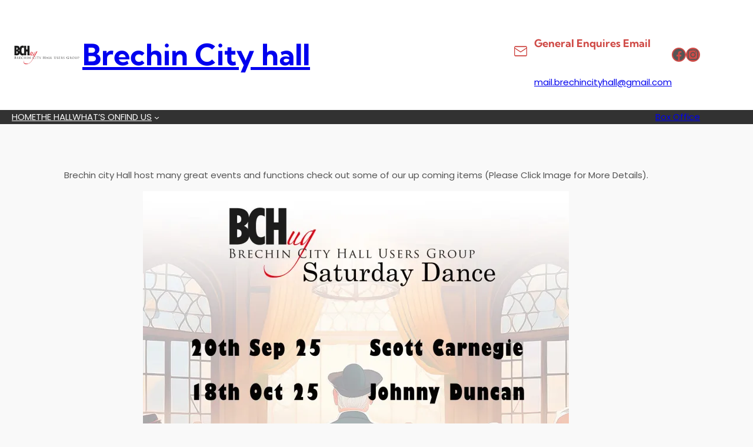

--- FILE ---
content_type: text/html; charset=UTF-8
request_url: http://www.brechincityhall.org/?page_id=578
body_size: 27970
content:
<!DOCTYPE html>
<html lang="en-GB">
<head>
	<meta charset="UTF-8" />
	<meta name="viewport" content="width=device-width, initial-scale=1" />
<meta name='robots' content='max-image-preview:large' />
<title>Events &#8211; Brechin City hall</title>
<link rel='dns-prefetch' href='//stats.wp.com' />
<link rel='dns-prefetch' href='//ajax.googleapis.com' />
<link rel='dns-prefetch' href='//v0.wordpress.com' />
<link rel='preconnect' href='//i0.wp.com' />
<link rel='preconnect' href='//c0.wp.com' />
<link rel="alternate" type="application/rss+xml" title="Brechin City hall &raquo; Feed" href="https://www.brechincityhall.org/?feed=rss2" />
<link rel="alternate" title="oEmbed (JSON)" type="application/json+oembed" href="https://www.brechincityhall.org/index.php?rest_route=%2Foembed%2F1.0%2Fembed&#038;url=https%3A%2F%2Fwww.brechincityhall.org%2F%3Fpage_id%3D578" />
<link rel="alternate" title="oEmbed (XML)" type="text/xml+oembed" href="https://www.brechincityhall.org/index.php?rest_route=%2Foembed%2F1.0%2Fembed&#038;url=https%3A%2F%2Fwww.brechincityhall.org%2F%3Fpage_id%3D578&#038;format=xml" />
<style id='wp-img-auto-sizes-contain-inline-css'>
img:is([sizes=auto i],[sizes^="auto," i]){contain-intrinsic-size:3000px 1500px}
/*# sourceURL=wp-img-auto-sizes-contain-inline-css */
</style>
<link rel='stylesheet' id='jetpack_related-posts-css' href='https://c0.wp.com/p/jetpack/15.4/modules/related-posts/related-posts.css' media='all' />
<style id='wp-block-site-logo-inline-css'>
.wp-block-site-logo{box-sizing:border-box;line-height:0}.wp-block-site-logo a{display:inline-block;line-height:0}.wp-block-site-logo.is-default-size img{height:auto;width:120px}.wp-block-site-logo img{height:auto;max-width:100%}.wp-block-site-logo a,.wp-block-site-logo img{border-radius:inherit}.wp-block-site-logo.aligncenter{margin-left:auto;margin-right:auto;text-align:center}:root :where(.wp-block-site-logo.is-style-rounded){border-radius:9999px}
/*# sourceURL=http://www.brechincityhall.org/wp-includes/blocks/site-logo/style.min.css */
</style>
<style id='wp-block-site-title-inline-css'>
.wp-block-site-title{box-sizing:border-box}.wp-block-site-title :where(a){color:inherit;font-family:inherit;font-size:inherit;font-style:inherit;font-weight:inherit;letter-spacing:inherit;line-height:inherit;text-decoration:inherit}
/*# sourceURL=http://www.brechincityhall.org/wp-includes/blocks/site-title/style.min.css */
</style>
<style id='wp-block-group-inline-css'>
.wp-block-group{box-sizing:border-box}:where(.wp-block-group.wp-block-group-is-layout-constrained){position:relative}
/*# sourceURL=http://www.brechincityhall.org/wp-includes/blocks/group/style.min.css */
</style>
<style id='wp-block-group-theme-inline-css'>
:where(.wp-block-group.has-background){padding:1.25em 2.375em}
/*# sourceURL=http://www.brechincityhall.org/wp-includes/blocks/group/theme.min.css */
</style>
<style id='wp-block-image-inline-css'>
.wp-block-image>a,.wp-block-image>figure>a{display:inline-block}.wp-block-image img{box-sizing:border-box;height:auto;max-width:100%;vertical-align:bottom}@media not (prefers-reduced-motion){.wp-block-image img.hide{visibility:hidden}.wp-block-image img.show{animation:show-content-image .4s}}.wp-block-image[style*=border-radius] img,.wp-block-image[style*=border-radius]>a{border-radius:inherit}.wp-block-image.has-custom-border img{box-sizing:border-box}.wp-block-image.aligncenter{text-align:center}.wp-block-image.alignfull>a,.wp-block-image.alignwide>a{width:100%}.wp-block-image.alignfull img,.wp-block-image.alignwide img{height:auto;width:100%}.wp-block-image .aligncenter,.wp-block-image .alignleft,.wp-block-image .alignright,.wp-block-image.aligncenter,.wp-block-image.alignleft,.wp-block-image.alignright{display:table}.wp-block-image .aligncenter>figcaption,.wp-block-image .alignleft>figcaption,.wp-block-image .alignright>figcaption,.wp-block-image.aligncenter>figcaption,.wp-block-image.alignleft>figcaption,.wp-block-image.alignright>figcaption{caption-side:bottom;display:table-caption}.wp-block-image .alignleft{float:left;margin:.5em 1em .5em 0}.wp-block-image .alignright{float:right;margin:.5em 0 .5em 1em}.wp-block-image .aligncenter{margin-left:auto;margin-right:auto}.wp-block-image :where(figcaption){margin-bottom:1em;margin-top:.5em}.wp-block-image.is-style-circle-mask img{border-radius:9999px}@supports ((-webkit-mask-image:none) or (mask-image:none)) or (-webkit-mask-image:none){.wp-block-image.is-style-circle-mask img{border-radius:0;-webkit-mask-image:url('data:image/svg+xml;utf8,<svg viewBox="0 0 100 100" xmlns="http://www.w3.org/2000/svg"><circle cx="50" cy="50" r="50"/></svg>');mask-image:url('data:image/svg+xml;utf8,<svg viewBox="0 0 100 100" xmlns="http://www.w3.org/2000/svg"><circle cx="50" cy="50" r="50"/></svg>');mask-mode:alpha;-webkit-mask-position:center;mask-position:center;-webkit-mask-repeat:no-repeat;mask-repeat:no-repeat;-webkit-mask-size:contain;mask-size:contain}}:root :where(.wp-block-image.is-style-rounded img,.wp-block-image .is-style-rounded img){border-radius:9999px}.wp-block-image figure{margin:0}.wp-lightbox-container{display:flex;flex-direction:column;position:relative}.wp-lightbox-container img{cursor:zoom-in}.wp-lightbox-container img:hover+button{opacity:1}.wp-lightbox-container button{align-items:center;backdrop-filter:blur(16px) saturate(180%);background-color:#5a5a5a40;border:none;border-radius:4px;cursor:zoom-in;display:flex;height:20px;justify-content:center;opacity:0;padding:0;position:absolute;right:16px;text-align:center;top:16px;width:20px;z-index:100}@media not (prefers-reduced-motion){.wp-lightbox-container button{transition:opacity .2s ease}}.wp-lightbox-container button:focus-visible{outline:3px auto #5a5a5a40;outline:3px auto -webkit-focus-ring-color;outline-offset:3px}.wp-lightbox-container button:hover{cursor:pointer;opacity:1}.wp-lightbox-container button:focus{opacity:1}.wp-lightbox-container button:focus,.wp-lightbox-container button:hover,.wp-lightbox-container button:not(:hover):not(:active):not(.has-background){background-color:#5a5a5a40;border:none}.wp-lightbox-overlay{box-sizing:border-box;cursor:zoom-out;height:100vh;left:0;overflow:hidden;position:fixed;top:0;visibility:hidden;width:100%;z-index:100000}.wp-lightbox-overlay .close-button{align-items:center;cursor:pointer;display:flex;justify-content:center;min-height:40px;min-width:40px;padding:0;position:absolute;right:calc(env(safe-area-inset-right) + 16px);top:calc(env(safe-area-inset-top) + 16px);z-index:5000000}.wp-lightbox-overlay .close-button:focus,.wp-lightbox-overlay .close-button:hover,.wp-lightbox-overlay .close-button:not(:hover):not(:active):not(.has-background){background:none;border:none}.wp-lightbox-overlay .lightbox-image-container{height:var(--wp--lightbox-container-height);left:50%;overflow:hidden;position:absolute;top:50%;transform:translate(-50%,-50%);transform-origin:top left;width:var(--wp--lightbox-container-width);z-index:9999999999}.wp-lightbox-overlay .wp-block-image{align-items:center;box-sizing:border-box;display:flex;height:100%;justify-content:center;margin:0;position:relative;transform-origin:0 0;width:100%;z-index:3000000}.wp-lightbox-overlay .wp-block-image img{height:var(--wp--lightbox-image-height);min-height:var(--wp--lightbox-image-height);min-width:var(--wp--lightbox-image-width);width:var(--wp--lightbox-image-width)}.wp-lightbox-overlay .wp-block-image figcaption{display:none}.wp-lightbox-overlay button{background:none;border:none}.wp-lightbox-overlay .scrim{background-color:#fff;height:100%;opacity:.9;position:absolute;width:100%;z-index:2000000}.wp-lightbox-overlay.active{visibility:visible}@media not (prefers-reduced-motion){.wp-lightbox-overlay.active{animation:turn-on-visibility .25s both}.wp-lightbox-overlay.active img{animation:turn-on-visibility .35s both}.wp-lightbox-overlay.show-closing-animation:not(.active){animation:turn-off-visibility .35s both}.wp-lightbox-overlay.show-closing-animation:not(.active) img{animation:turn-off-visibility .25s both}.wp-lightbox-overlay.zoom.active{animation:none;opacity:1;visibility:visible}.wp-lightbox-overlay.zoom.active .lightbox-image-container{animation:lightbox-zoom-in .4s}.wp-lightbox-overlay.zoom.active .lightbox-image-container img{animation:none}.wp-lightbox-overlay.zoom.active .scrim{animation:turn-on-visibility .4s forwards}.wp-lightbox-overlay.zoom.show-closing-animation:not(.active){animation:none}.wp-lightbox-overlay.zoom.show-closing-animation:not(.active) .lightbox-image-container{animation:lightbox-zoom-out .4s}.wp-lightbox-overlay.zoom.show-closing-animation:not(.active) .lightbox-image-container img{animation:none}.wp-lightbox-overlay.zoom.show-closing-animation:not(.active) .scrim{animation:turn-off-visibility .4s forwards}}@keyframes show-content-image{0%{visibility:hidden}99%{visibility:hidden}to{visibility:visible}}@keyframes turn-on-visibility{0%{opacity:0}to{opacity:1}}@keyframes turn-off-visibility{0%{opacity:1;visibility:visible}99%{opacity:0;visibility:visible}to{opacity:0;visibility:hidden}}@keyframes lightbox-zoom-in{0%{transform:translate(calc((-100vw + var(--wp--lightbox-scrollbar-width))/2 + var(--wp--lightbox-initial-left-position)),calc(-50vh + var(--wp--lightbox-initial-top-position))) scale(var(--wp--lightbox-scale))}to{transform:translate(-50%,-50%) scale(1)}}@keyframes lightbox-zoom-out{0%{transform:translate(-50%,-50%) scale(1);visibility:visible}99%{visibility:visible}to{transform:translate(calc((-100vw + var(--wp--lightbox-scrollbar-width))/2 + var(--wp--lightbox-initial-left-position)),calc(-50vh + var(--wp--lightbox-initial-top-position))) scale(var(--wp--lightbox-scale));visibility:hidden}}
/*# sourceURL=http://www.brechincityhall.org/wp-includes/blocks/image/style.min.css */
</style>
<style id='wp-block-image-theme-inline-css'>
:root :where(.wp-block-image figcaption){color:#555;font-size:13px;text-align:center}.is-dark-theme :root :where(.wp-block-image figcaption){color:#ffffffa6}.wp-block-image{margin:0 0 1em}
/*# sourceURL=http://www.brechincityhall.org/wp-includes/blocks/image/theme.min.css */
</style>
<style id='wp-block-heading-inline-css'>
h1:where(.wp-block-heading).has-background,h2:where(.wp-block-heading).has-background,h3:where(.wp-block-heading).has-background,h4:where(.wp-block-heading).has-background,h5:where(.wp-block-heading).has-background,h6:where(.wp-block-heading).has-background{padding:1.25em 2.375em}h1.has-text-align-left[style*=writing-mode]:where([style*=vertical-lr]),h1.has-text-align-right[style*=writing-mode]:where([style*=vertical-rl]),h2.has-text-align-left[style*=writing-mode]:where([style*=vertical-lr]),h2.has-text-align-right[style*=writing-mode]:where([style*=vertical-rl]),h3.has-text-align-left[style*=writing-mode]:where([style*=vertical-lr]),h3.has-text-align-right[style*=writing-mode]:where([style*=vertical-rl]),h4.has-text-align-left[style*=writing-mode]:where([style*=vertical-lr]),h4.has-text-align-right[style*=writing-mode]:where([style*=vertical-rl]),h5.has-text-align-left[style*=writing-mode]:where([style*=vertical-lr]),h5.has-text-align-right[style*=writing-mode]:where([style*=vertical-rl]),h6.has-text-align-left[style*=writing-mode]:where([style*=vertical-lr]),h6.has-text-align-right[style*=writing-mode]:where([style*=vertical-rl]){rotate:180deg}
/*# sourceURL=http://www.brechincityhall.org/wp-includes/blocks/heading/style.min.css */
</style>
<style id='wp-block-paragraph-inline-css'>
.is-small-text{font-size:.875em}.is-regular-text{font-size:1em}.is-large-text{font-size:2.25em}.is-larger-text{font-size:3em}.has-drop-cap:not(:focus):first-letter{float:left;font-size:8.4em;font-style:normal;font-weight:100;line-height:.68;margin:.05em .1em 0 0;text-transform:uppercase}body.rtl .has-drop-cap:not(:focus):first-letter{float:none;margin-left:.1em}p.has-drop-cap.has-background{overflow:hidden}:root :where(p.has-background){padding:1.25em 2.375em}:where(p.has-text-color:not(.has-link-color)) a{color:inherit}p.has-text-align-left[style*="writing-mode:vertical-lr"],p.has-text-align-right[style*="writing-mode:vertical-rl"]{rotate:180deg}
/*# sourceURL=http://www.brechincityhall.org/wp-includes/blocks/paragraph/style.min.css */
</style>
<style id='wp-block-social-links-inline-css'>
.wp-block-social-links{background:none;box-sizing:border-box;margin-left:0;padding-left:0;padding-right:0;text-indent:0}.wp-block-social-links .wp-social-link a,.wp-block-social-links .wp-social-link a:hover{border-bottom:0;box-shadow:none;text-decoration:none}.wp-block-social-links .wp-social-link svg{height:1em;width:1em}.wp-block-social-links .wp-social-link span:not(.screen-reader-text){font-size:.65em;margin-left:.5em;margin-right:.5em}.wp-block-social-links.has-small-icon-size{font-size:16px}.wp-block-social-links,.wp-block-social-links.has-normal-icon-size{font-size:24px}.wp-block-social-links.has-large-icon-size{font-size:36px}.wp-block-social-links.has-huge-icon-size{font-size:48px}.wp-block-social-links.aligncenter{display:flex;justify-content:center}.wp-block-social-links.alignright{justify-content:flex-end}.wp-block-social-link{border-radius:9999px;display:block}@media not (prefers-reduced-motion){.wp-block-social-link{transition:transform .1s ease}}.wp-block-social-link{height:auto}.wp-block-social-link a{align-items:center;display:flex;line-height:0}.wp-block-social-link:hover{transform:scale(1.1)}.wp-block-social-links .wp-block-social-link.wp-social-link{display:inline-block;margin:0;padding:0}.wp-block-social-links .wp-block-social-link.wp-social-link .wp-block-social-link-anchor,.wp-block-social-links .wp-block-social-link.wp-social-link .wp-block-social-link-anchor svg,.wp-block-social-links .wp-block-social-link.wp-social-link .wp-block-social-link-anchor:active,.wp-block-social-links .wp-block-social-link.wp-social-link .wp-block-social-link-anchor:hover,.wp-block-social-links .wp-block-social-link.wp-social-link .wp-block-social-link-anchor:visited{color:currentColor;fill:currentColor}:where(.wp-block-social-links:not(.is-style-logos-only)) .wp-social-link{background-color:#f0f0f0;color:#444}:where(.wp-block-social-links:not(.is-style-logos-only)) .wp-social-link-amazon{background-color:#f90;color:#fff}:where(.wp-block-social-links:not(.is-style-logos-only)) .wp-social-link-bandcamp{background-color:#1ea0c3;color:#fff}:where(.wp-block-social-links:not(.is-style-logos-only)) .wp-social-link-behance{background-color:#0757fe;color:#fff}:where(.wp-block-social-links:not(.is-style-logos-only)) .wp-social-link-bluesky{background-color:#0a7aff;color:#fff}:where(.wp-block-social-links:not(.is-style-logos-only)) .wp-social-link-codepen{background-color:#1e1f26;color:#fff}:where(.wp-block-social-links:not(.is-style-logos-only)) .wp-social-link-deviantart{background-color:#02e49b;color:#fff}:where(.wp-block-social-links:not(.is-style-logos-only)) .wp-social-link-discord{background-color:#5865f2;color:#fff}:where(.wp-block-social-links:not(.is-style-logos-only)) .wp-social-link-dribbble{background-color:#e94c89;color:#fff}:where(.wp-block-social-links:not(.is-style-logos-only)) .wp-social-link-dropbox{background-color:#4280ff;color:#fff}:where(.wp-block-social-links:not(.is-style-logos-only)) .wp-social-link-etsy{background-color:#f45800;color:#fff}:where(.wp-block-social-links:not(.is-style-logos-only)) .wp-social-link-facebook{background-color:#0866ff;color:#fff}:where(.wp-block-social-links:not(.is-style-logos-only)) .wp-social-link-fivehundredpx{background-color:#000;color:#fff}:where(.wp-block-social-links:not(.is-style-logos-only)) .wp-social-link-flickr{background-color:#0461dd;color:#fff}:where(.wp-block-social-links:not(.is-style-logos-only)) .wp-social-link-foursquare{background-color:#e65678;color:#fff}:where(.wp-block-social-links:not(.is-style-logos-only)) .wp-social-link-github{background-color:#24292d;color:#fff}:where(.wp-block-social-links:not(.is-style-logos-only)) .wp-social-link-goodreads{background-color:#eceadd;color:#382110}:where(.wp-block-social-links:not(.is-style-logos-only)) .wp-social-link-google{background-color:#ea4434;color:#fff}:where(.wp-block-social-links:not(.is-style-logos-only)) .wp-social-link-gravatar{background-color:#1d4fc4;color:#fff}:where(.wp-block-social-links:not(.is-style-logos-only)) .wp-social-link-instagram{background-color:#f00075;color:#fff}:where(.wp-block-social-links:not(.is-style-logos-only)) .wp-social-link-lastfm{background-color:#e21b24;color:#fff}:where(.wp-block-social-links:not(.is-style-logos-only)) .wp-social-link-linkedin{background-color:#0d66c2;color:#fff}:where(.wp-block-social-links:not(.is-style-logos-only)) .wp-social-link-mastodon{background-color:#3288d4;color:#fff}:where(.wp-block-social-links:not(.is-style-logos-only)) .wp-social-link-medium{background-color:#000;color:#fff}:where(.wp-block-social-links:not(.is-style-logos-only)) .wp-social-link-meetup{background-color:#f6405f;color:#fff}:where(.wp-block-social-links:not(.is-style-logos-only)) .wp-social-link-patreon{background-color:#000;color:#fff}:where(.wp-block-social-links:not(.is-style-logos-only)) .wp-social-link-pinterest{background-color:#e60122;color:#fff}:where(.wp-block-social-links:not(.is-style-logos-only)) .wp-social-link-pocket{background-color:#ef4155;color:#fff}:where(.wp-block-social-links:not(.is-style-logos-only)) .wp-social-link-reddit{background-color:#ff4500;color:#fff}:where(.wp-block-social-links:not(.is-style-logos-only)) .wp-social-link-skype{background-color:#0478d7;color:#fff}:where(.wp-block-social-links:not(.is-style-logos-only)) .wp-social-link-snapchat{background-color:#fefc00;color:#fff;stroke:#000}:where(.wp-block-social-links:not(.is-style-logos-only)) .wp-social-link-soundcloud{background-color:#ff5600;color:#fff}:where(.wp-block-social-links:not(.is-style-logos-only)) .wp-social-link-spotify{background-color:#1bd760;color:#fff}:where(.wp-block-social-links:not(.is-style-logos-only)) .wp-social-link-telegram{background-color:#2aabee;color:#fff}:where(.wp-block-social-links:not(.is-style-logos-only)) .wp-social-link-threads{background-color:#000;color:#fff}:where(.wp-block-social-links:not(.is-style-logos-only)) .wp-social-link-tiktok{background-color:#000;color:#fff}:where(.wp-block-social-links:not(.is-style-logos-only)) .wp-social-link-tumblr{background-color:#011835;color:#fff}:where(.wp-block-social-links:not(.is-style-logos-only)) .wp-social-link-twitch{background-color:#6440a4;color:#fff}:where(.wp-block-social-links:not(.is-style-logos-only)) .wp-social-link-twitter{background-color:#1da1f2;color:#fff}:where(.wp-block-social-links:not(.is-style-logos-only)) .wp-social-link-vimeo{background-color:#1eb7ea;color:#fff}:where(.wp-block-social-links:not(.is-style-logos-only)) .wp-social-link-vk{background-color:#4680c2;color:#fff}:where(.wp-block-social-links:not(.is-style-logos-only)) .wp-social-link-wordpress{background-color:#3499cd;color:#fff}:where(.wp-block-social-links:not(.is-style-logos-only)) .wp-social-link-whatsapp{background-color:#25d366;color:#fff}:where(.wp-block-social-links:not(.is-style-logos-only)) .wp-social-link-x{background-color:#000;color:#fff}:where(.wp-block-social-links:not(.is-style-logos-only)) .wp-social-link-yelp{background-color:#d32422;color:#fff}:where(.wp-block-social-links:not(.is-style-logos-only)) .wp-social-link-youtube{background-color:red;color:#fff}:where(.wp-block-social-links.is-style-logos-only) .wp-social-link{background:none}:where(.wp-block-social-links.is-style-logos-only) .wp-social-link svg{height:1.25em;width:1.25em}:where(.wp-block-social-links.is-style-logos-only) .wp-social-link-amazon{color:#f90}:where(.wp-block-social-links.is-style-logos-only) .wp-social-link-bandcamp{color:#1ea0c3}:where(.wp-block-social-links.is-style-logos-only) .wp-social-link-behance{color:#0757fe}:where(.wp-block-social-links.is-style-logos-only) .wp-social-link-bluesky{color:#0a7aff}:where(.wp-block-social-links.is-style-logos-only) .wp-social-link-codepen{color:#1e1f26}:where(.wp-block-social-links.is-style-logos-only) .wp-social-link-deviantart{color:#02e49b}:where(.wp-block-social-links.is-style-logos-only) .wp-social-link-discord{color:#5865f2}:where(.wp-block-social-links.is-style-logos-only) .wp-social-link-dribbble{color:#e94c89}:where(.wp-block-social-links.is-style-logos-only) .wp-social-link-dropbox{color:#4280ff}:where(.wp-block-social-links.is-style-logos-only) .wp-social-link-etsy{color:#f45800}:where(.wp-block-social-links.is-style-logos-only) .wp-social-link-facebook{color:#0866ff}:where(.wp-block-social-links.is-style-logos-only) .wp-social-link-fivehundredpx{color:#000}:where(.wp-block-social-links.is-style-logos-only) .wp-social-link-flickr{color:#0461dd}:where(.wp-block-social-links.is-style-logos-only) .wp-social-link-foursquare{color:#e65678}:where(.wp-block-social-links.is-style-logos-only) .wp-social-link-github{color:#24292d}:where(.wp-block-social-links.is-style-logos-only) .wp-social-link-goodreads{color:#382110}:where(.wp-block-social-links.is-style-logos-only) .wp-social-link-google{color:#ea4434}:where(.wp-block-social-links.is-style-logos-only) .wp-social-link-gravatar{color:#1d4fc4}:where(.wp-block-social-links.is-style-logos-only) .wp-social-link-instagram{color:#f00075}:where(.wp-block-social-links.is-style-logos-only) .wp-social-link-lastfm{color:#e21b24}:where(.wp-block-social-links.is-style-logos-only) .wp-social-link-linkedin{color:#0d66c2}:where(.wp-block-social-links.is-style-logos-only) .wp-social-link-mastodon{color:#3288d4}:where(.wp-block-social-links.is-style-logos-only) .wp-social-link-medium{color:#000}:where(.wp-block-social-links.is-style-logos-only) .wp-social-link-meetup{color:#f6405f}:where(.wp-block-social-links.is-style-logos-only) .wp-social-link-patreon{color:#000}:where(.wp-block-social-links.is-style-logos-only) .wp-social-link-pinterest{color:#e60122}:where(.wp-block-social-links.is-style-logos-only) .wp-social-link-pocket{color:#ef4155}:where(.wp-block-social-links.is-style-logos-only) .wp-social-link-reddit{color:#ff4500}:where(.wp-block-social-links.is-style-logos-only) .wp-social-link-skype{color:#0478d7}:where(.wp-block-social-links.is-style-logos-only) .wp-social-link-snapchat{color:#fff;stroke:#000}:where(.wp-block-social-links.is-style-logos-only) .wp-social-link-soundcloud{color:#ff5600}:where(.wp-block-social-links.is-style-logos-only) .wp-social-link-spotify{color:#1bd760}:where(.wp-block-social-links.is-style-logos-only) .wp-social-link-telegram{color:#2aabee}:where(.wp-block-social-links.is-style-logos-only) .wp-social-link-threads{color:#000}:where(.wp-block-social-links.is-style-logos-only) .wp-social-link-tiktok{color:#000}:where(.wp-block-social-links.is-style-logos-only) .wp-social-link-tumblr{color:#011835}:where(.wp-block-social-links.is-style-logos-only) .wp-social-link-twitch{color:#6440a4}:where(.wp-block-social-links.is-style-logos-only) .wp-social-link-twitter{color:#1da1f2}:where(.wp-block-social-links.is-style-logos-only) .wp-social-link-vimeo{color:#1eb7ea}:where(.wp-block-social-links.is-style-logos-only) .wp-social-link-vk{color:#4680c2}:where(.wp-block-social-links.is-style-logos-only) .wp-social-link-whatsapp{color:#25d366}:where(.wp-block-social-links.is-style-logos-only) .wp-social-link-wordpress{color:#3499cd}:where(.wp-block-social-links.is-style-logos-only) .wp-social-link-x{color:#000}:where(.wp-block-social-links.is-style-logos-only) .wp-social-link-yelp{color:#d32422}:where(.wp-block-social-links.is-style-logos-only) .wp-social-link-youtube{color:red}.wp-block-social-links.is-style-pill-shape .wp-social-link{width:auto}:root :where(.wp-block-social-links .wp-social-link a){padding:.25em}:root :where(.wp-block-social-links.is-style-logos-only .wp-social-link a){padding:0}:root :where(.wp-block-social-links.is-style-pill-shape .wp-social-link a){padding-left:.6666666667em;padding-right:.6666666667em}.wp-block-social-links:not(.has-icon-color):not(.has-icon-background-color) .wp-social-link-snapchat .wp-block-social-link-label{color:#000}
/*# sourceURL=http://www.brechincityhall.org/wp-includes/blocks/social-links/style.min.css */
</style>
<style id='wp-block-navigation-link-inline-css'>
.wp-block-navigation .wp-block-navigation-item__label{overflow-wrap:break-word}.wp-block-navigation .wp-block-navigation-item__description{display:none}.link-ui-tools{outline:1px solid #f0f0f0;padding:8px}.link-ui-block-inserter{padding-top:8px}.link-ui-block-inserter__back{margin-left:8px;text-transform:uppercase}
/*# sourceURL=http://www.brechincityhall.org/wp-includes/blocks/navigation-link/style.min.css */
</style>
<link rel='stylesheet' id='wp-block-navigation-css' href='https://c0.wp.com/c/6.9/wp-includes/blocks/navigation/style.min.css' media='all' />
<style id='wp-block-button-inline-css'>
.wp-block-button__link{align-content:center;box-sizing:border-box;cursor:pointer;display:inline-block;height:100%;text-align:center;word-break:break-word}.wp-block-button__link.aligncenter{text-align:center}.wp-block-button__link.alignright{text-align:right}:where(.wp-block-button__link){border-radius:9999px;box-shadow:none;padding:calc(.667em + 2px) calc(1.333em + 2px);text-decoration:none}.wp-block-button[style*=text-decoration] .wp-block-button__link{text-decoration:inherit}.wp-block-buttons>.wp-block-button.has-custom-width{max-width:none}.wp-block-buttons>.wp-block-button.has-custom-width .wp-block-button__link{width:100%}.wp-block-buttons>.wp-block-button.has-custom-font-size .wp-block-button__link{font-size:inherit}.wp-block-buttons>.wp-block-button.wp-block-button__width-25{width:calc(25% - var(--wp--style--block-gap, .5em)*.75)}.wp-block-buttons>.wp-block-button.wp-block-button__width-50{width:calc(50% - var(--wp--style--block-gap, .5em)*.5)}.wp-block-buttons>.wp-block-button.wp-block-button__width-75{width:calc(75% - var(--wp--style--block-gap, .5em)*.25)}.wp-block-buttons>.wp-block-button.wp-block-button__width-100{flex-basis:100%;width:100%}.wp-block-buttons.is-vertical>.wp-block-button.wp-block-button__width-25{width:25%}.wp-block-buttons.is-vertical>.wp-block-button.wp-block-button__width-50{width:50%}.wp-block-buttons.is-vertical>.wp-block-button.wp-block-button__width-75{width:75%}.wp-block-button.is-style-squared,.wp-block-button__link.wp-block-button.is-style-squared{border-radius:0}.wp-block-button.no-border-radius,.wp-block-button__link.no-border-radius{border-radius:0!important}:root :where(.wp-block-button .wp-block-button__link.is-style-outline),:root :where(.wp-block-button.is-style-outline>.wp-block-button__link){border:2px solid;padding:.667em 1.333em}:root :where(.wp-block-button .wp-block-button__link.is-style-outline:not(.has-text-color)),:root :where(.wp-block-button.is-style-outline>.wp-block-button__link:not(.has-text-color)){color:currentColor}:root :where(.wp-block-button .wp-block-button__link.is-style-outline:not(.has-background)),:root :where(.wp-block-button.is-style-outline>.wp-block-button__link:not(.has-background)){background-color:initial;background-image:none}
/*# sourceURL=http://www.brechincityhall.org/wp-includes/blocks/button/style.min.css */
</style>
<style id='wp-block-buttons-inline-css'>
.wp-block-buttons{box-sizing:border-box}.wp-block-buttons.is-vertical{flex-direction:column}.wp-block-buttons.is-vertical>.wp-block-button:last-child{margin-bottom:0}.wp-block-buttons>.wp-block-button{display:inline-block;margin:0}.wp-block-buttons.is-content-justification-left{justify-content:flex-start}.wp-block-buttons.is-content-justification-left.is-vertical{align-items:flex-start}.wp-block-buttons.is-content-justification-center{justify-content:center}.wp-block-buttons.is-content-justification-center.is-vertical{align-items:center}.wp-block-buttons.is-content-justification-right{justify-content:flex-end}.wp-block-buttons.is-content-justification-right.is-vertical{align-items:flex-end}.wp-block-buttons.is-content-justification-space-between{justify-content:space-between}.wp-block-buttons.aligncenter{text-align:center}.wp-block-buttons:not(.is-content-justification-space-between,.is-content-justification-right,.is-content-justification-left,.is-content-justification-center) .wp-block-button.aligncenter{margin-left:auto;margin-right:auto;width:100%}.wp-block-buttons[style*=text-decoration] .wp-block-button,.wp-block-buttons[style*=text-decoration] .wp-block-button__link{text-decoration:inherit}.wp-block-buttons.has-custom-font-size .wp-block-button__link{font-size:inherit}.wp-block-buttons .wp-block-button__link{width:100%}.wp-block-button.aligncenter{text-align:center}
/*# sourceURL=http://www.brechincityhall.org/wp-includes/blocks/buttons/style.min.css */
</style>
<style id='wp-block-template-part-theme-inline-css'>
:root :where(.wp-block-template-part.has-background){margin-bottom:0;margin-top:0;padding:1.25em 2.375em}
/*# sourceURL=http://www.brechincityhall.org/wp-includes/blocks/template-part/theme.min.css */
</style>
<link rel='stylesheet' id='jetpack-swiper-library-css' href='https://c0.wp.com/p/jetpack/15.4/_inc/blocks/swiper.css' media='all' />
<link rel='stylesheet' id='jetpack-carousel-css' href='https://c0.wp.com/p/jetpack/15.4/modules/carousel/jetpack-carousel.css' media='all' />
<style id='wp-block-post-content-inline-css'>
.wp-block-post-content{display:flow-root}
/*# sourceURL=http://www.brechincityhall.org/wp-includes/blocks/post-content/style.min.css */
</style>
<style id='wp-block-columns-inline-css'>
.wp-block-columns{box-sizing:border-box;display:flex;flex-wrap:wrap!important}@media (min-width:782px){.wp-block-columns{flex-wrap:nowrap!important}}.wp-block-columns{align-items:normal!important}.wp-block-columns.are-vertically-aligned-top{align-items:flex-start}.wp-block-columns.are-vertically-aligned-center{align-items:center}.wp-block-columns.are-vertically-aligned-bottom{align-items:flex-end}@media (max-width:781px){.wp-block-columns:not(.is-not-stacked-on-mobile)>.wp-block-column{flex-basis:100%!important}}@media (min-width:782px){.wp-block-columns:not(.is-not-stacked-on-mobile)>.wp-block-column{flex-basis:0;flex-grow:1}.wp-block-columns:not(.is-not-stacked-on-mobile)>.wp-block-column[style*=flex-basis]{flex-grow:0}}.wp-block-columns.is-not-stacked-on-mobile{flex-wrap:nowrap!important}.wp-block-columns.is-not-stacked-on-mobile>.wp-block-column{flex-basis:0;flex-grow:1}.wp-block-columns.is-not-stacked-on-mobile>.wp-block-column[style*=flex-basis]{flex-grow:0}:where(.wp-block-columns){margin-bottom:1.75em}:where(.wp-block-columns.has-background){padding:1.25em 2.375em}.wp-block-column{flex-grow:1;min-width:0;overflow-wrap:break-word;word-break:break-word}.wp-block-column.is-vertically-aligned-top{align-self:flex-start}.wp-block-column.is-vertically-aligned-center{align-self:center}.wp-block-column.is-vertically-aligned-bottom{align-self:flex-end}.wp-block-column.is-vertically-aligned-stretch{align-self:stretch}.wp-block-column.is-vertically-aligned-bottom,.wp-block-column.is-vertically-aligned-center,.wp-block-column.is-vertically-aligned-top{width:100%}
/*# sourceURL=http://www.brechincityhall.org/wp-includes/blocks/columns/style.min.css */
</style>
<style id='wp-emoji-styles-inline-css'>

	img.wp-smiley, img.emoji {
		display: inline !important;
		border: none !important;
		box-shadow: none !important;
		height: 1em !important;
		width: 1em !important;
		margin: 0 0.07em !important;
		vertical-align: -0.1em !important;
		background: none !important;
		padding: 0 !important;
	}
/*# sourceURL=wp-emoji-styles-inline-css */
</style>
<style id='wp-block-library-inline-css'>
:root{--wp-block-synced-color:#7a00df;--wp-block-synced-color--rgb:122,0,223;--wp-bound-block-color:var(--wp-block-synced-color);--wp-editor-canvas-background:#ddd;--wp-admin-theme-color:#007cba;--wp-admin-theme-color--rgb:0,124,186;--wp-admin-theme-color-darker-10:#006ba1;--wp-admin-theme-color-darker-10--rgb:0,107,160.5;--wp-admin-theme-color-darker-20:#005a87;--wp-admin-theme-color-darker-20--rgb:0,90,135;--wp-admin-border-width-focus:2px}@media (min-resolution:192dpi){:root{--wp-admin-border-width-focus:1.5px}}.wp-element-button{cursor:pointer}:root .has-very-light-gray-background-color{background-color:#eee}:root .has-very-dark-gray-background-color{background-color:#313131}:root .has-very-light-gray-color{color:#eee}:root .has-very-dark-gray-color{color:#313131}:root .has-vivid-green-cyan-to-vivid-cyan-blue-gradient-background{background:linear-gradient(135deg,#00d084,#0693e3)}:root .has-purple-crush-gradient-background{background:linear-gradient(135deg,#34e2e4,#4721fb 50%,#ab1dfe)}:root .has-hazy-dawn-gradient-background{background:linear-gradient(135deg,#faaca8,#dad0ec)}:root .has-subdued-olive-gradient-background{background:linear-gradient(135deg,#fafae1,#67a671)}:root .has-atomic-cream-gradient-background{background:linear-gradient(135deg,#fdd79a,#004a59)}:root .has-nightshade-gradient-background{background:linear-gradient(135deg,#330968,#31cdcf)}:root .has-midnight-gradient-background{background:linear-gradient(135deg,#020381,#2874fc)}:root{--wp--preset--font-size--normal:16px;--wp--preset--font-size--huge:42px}.has-regular-font-size{font-size:1em}.has-larger-font-size{font-size:2.625em}.has-normal-font-size{font-size:var(--wp--preset--font-size--normal)}.has-huge-font-size{font-size:var(--wp--preset--font-size--huge)}.has-text-align-center{text-align:center}.has-text-align-left{text-align:left}.has-text-align-right{text-align:right}.has-fit-text{white-space:nowrap!important}#end-resizable-editor-section{display:none}.aligncenter{clear:both}.items-justified-left{justify-content:flex-start}.items-justified-center{justify-content:center}.items-justified-right{justify-content:flex-end}.items-justified-space-between{justify-content:space-between}.screen-reader-text{border:0;clip-path:inset(50%);height:1px;margin:-1px;overflow:hidden;padding:0;position:absolute;width:1px;word-wrap:normal!important}.screen-reader-text:focus{background-color:#ddd;clip-path:none;color:#444;display:block;font-size:1em;height:auto;left:5px;line-height:normal;padding:15px 23px 14px;text-decoration:none;top:5px;width:auto;z-index:100000}html :where(.has-border-color){border-style:solid}html :where([style*=border-top-color]){border-top-style:solid}html :where([style*=border-right-color]){border-right-style:solid}html :where([style*=border-bottom-color]){border-bottom-style:solid}html :where([style*=border-left-color]){border-left-style:solid}html :where([style*=border-width]){border-style:solid}html :where([style*=border-top-width]){border-top-style:solid}html :where([style*=border-right-width]){border-right-style:solid}html :where([style*=border-bottom-width]){border-bottom-style:solid}html :where([style*=border-left-width]){border-left-style:solid}html :where(img[class*=wp-image-]){height:auto;max-width:100%}:where(figure){margin:0 0 1em}html :where(.is-position-sticky){--wp-admin--admin-bar--position-offset:var(--wp-admin--admin-bar--height,0px)}@media screen and (max-width:600px){html :where(.is-position-sticky){--wp-admin--admin-bar--position-offset:0px}}
/*# sourceURL=/wp-includes/css/dist/block-library/common.min.css */
</style>
<style id='global-styles-inline-css'>
:root{--wp--preset--aspect-ratio--square: 1;--wp--preset--aspect-ratio--4-3: 4/3;--wp--preset--aspect-ratio--3-4: 3/4;--wp--preset--aspect-ratio--3-2: 3/2;--wp--preset--aspect-ratio--2-3: 2/3;--wp--preset--aspect-ratio--16-9: 16/9;--wp--preset--aspect-ratio--9-16: 9/16;--wp--preset--color--black: #000000;--wp--preset--color--cyan-bluish-gray: #abb8c3;--wp--preset--color--white: #ffffff;--wp--preset--color--pale-pink: #f78da7;--wp--preset--color--vivid-red: #cf2e2e;--wp--preset--color--luminous-vivid-orange: #ff6900;--wp--preset--color--luminous-vivid-amber: #fcb900;--wp--preset--color--light-green-cyan: #7bdcb5;--wp--preset--color--vivid-green-cyan: #00d084;--wp--preset--color--pale-cyan-blue: #8ed1fc;--wp--preset--color--vivid-cyan-blue: #0693e3;--wp--preset--color--vivid-purple: #9b51e0;--wp--preset--color--base: #f9f9f9;--wp--preset--color--body-text: #555555;--wp--preset--color--section-bg: #f1f1f1;--wp--preset--color--heading: #1f1d1e;--wp--preset--color--primary: #cf4a46;--wp--preset--color--secondary: #1f1d1d;--wp--preset--gradient--vivid-cyan-blue-to-vivid-purple: linear-gradient(135deg,rgb(6,147,227) 0%,rgb(155,81,224) 100%);--wp--preset--gradient--light-green-cyan-to-vivid-green-cyan: linear-gradient(135deg,rgb(122,220,180) 0%,rgb(0,208,130) 100%);--wp--preset--gradient--luminous-vivid-amber-to-luminous-vivid-orange: linear-gradient(135deg,rgb(252,185,0) 0%,rgb(255,105,0) 100%);--wp--preset--gradient--luminous-vivid-orange-to-vivid-red: linear-gradient(135deg,rgb(255,105,0) 0%,rgb(207,46,46) 100%);--wp--preset--gradient--very-light-gray-to-cyan-bluish-gray: linear-gradient(135deg,rgb(238,238,238) 0%,rgb(169,184,195) 100%);--wp--preset--gradient--cool-to-warm-spectrum: linear-gradient(135deg,rgb(74,234,220) 0%,rgb(151,120,209) 20%,rgb(207,42,186) 40%,rgb(238,44,130) 60%,rgb(251,105,98) 80%,rgb(254,248,76) 100%);--wp--preset--gradient--blush-light-purple: linear-gradient(135deg,rgb(255,206,236) 0%,rgb(152,150,240) 100%);--wp--preset--gradient--blush-bordeaux: linear-gradient(135deg,rgb(254,205,165) 0%,rgb(254,45,45) 50%,rgb(107,0,62) 100%);--wp--preset--gradient--luminous-dusk: linear-gradient(135deg,rgb(255,203,112) 0%,rgb(199,81,192) 50%,rgb(65,88,208) 100%);--wp--preset--gradient--pale-ocean: linear-gradient(135deg,rgb(255,245,203) 0%,rgb(182,227,212) 50%,rgb(51,167,181) 100%);--wp--preset--gradient--electric-grass: linear-gradient(135deg,rgb(202,248,128) 0%,rgb(113,206,126) 100%);--wp--preset--gradient--midnight: linear-gradient(135deg,rgb(2,3,129) 0%,rgb(40,116,252) 100%);--wp--preset--font-size--small: 16px;--wp--preset--font-size--medium: 18px;--wp--preset--font-size--large: 26px;--wp--preset--font-size--x-large: 42px;--wp--preset--font-size--body-text: 15px;--wp--preset--font-size--extra-small: 14px;--wp--preset--font-size--regular: 22px;--wp--preset--font-size--extra-large: 32px;--wp--preset--font-size--big: clamp(2.063rem, 1.759rem + 1.518vw, 3.125rem);--wp--preset--font-size--huge: clamp(40px, calc(2.25rem + ((1vw - 3.2px) * 2.375)), 74px);;--wp--preset--font-size--gigantic: clamp(42px, calc(2.625rem + ((1vw - 3.2px) * 2.75)), 86px);;--wp--preset--font-size--banner-title: clamp(3rem, 2.781rem + 1.094vw, 3.875rem);--wp--preset--font-size--section-title: clamp(2rem, 1.813rem + 0.938vw, 2.75rem);--wp--preset--font-family--poppins-font: "Poppins", sans-serif;--wp--preset--font-family--kumbh-font: "Kumbh Sans", sans-serif;--wp--preset--spacing--20: 0.44rem;--wp--preset--spacing--30: 0.67rem;--wp--preset--spacing--40: 1rem;--wp--preset--spacing--50: 1.5rem;--wp--preset--spacing--60: 2.25rem;--wp--preset--spacing--70: 3.38rem;--wp--preset--spacing--80: 5.06rem;--wp--preset--shadow--natural: 6px 6px 9px rgba(0, 0, 0, 0.2);--wp--preset--shadow--deep: 12px 12px 50px rgba(0, 0, 0, 0.4);--wp--preset--shadow--sharp: 6px 6px 0px rgba(0, 0, 0, 0.2);--wp--preset--shadow--outlined: 6px 6px 0px -3px rgb(255, 255, 255), 6px 6px rgb(0, 0, 0);--wp--preset--shadow--crisp: 6px 6px 0px rgb(0, 0, 0);}:root { --wp--style--global--content-size: 999px;--wp--style--global--wide-size: 1170px; }:where(body) { margin: 0; }.wp-site-blocks { padding-top: var(--wp--style--root--padding-top); padding-bottom: var(--wp--style--root--padding-bottom); }.has-global-padding { padding-right: var(--wp--style--root--padding-right); padding-left: var(--wp--style--root--padding-left); }.has-global-padding > .alignfull { margin-right: calc(var(--wp--style--root--padding-right) * -1); margin-left: calc(var(--wp--style--root--padding-left) * -1); }.has-global-padding :where(:not(.alignfull.is-layout-flow) > .has-global-padding:not(.wp-block-block, .alignfull)) { padding-right: 0; padding-left: 0; }.has-global-padding :where(:not(.alignfull.is-layout-flow) > .has-global-padding:not(.wp-block-block, .alignfull)) > .alignfull { margin-left: 0; margin-right: 0; }.wp-site-blocks > .alignleft { float: left; margin-right: 2em; }.wp-site-blocks > .alignright { float: right; margin-left: 2em; }.wp-site-blocks > .aligncenter { justify-content: center; margin-left: auto; margin-right: auto; }:where(.wp-site-blocks) > * { margin-block-start: 24px; margin-block-end: 0; }:where(.wp-site-blocks) > :first-child { margin-block-start: 0; }:where(.wp-site-blocks) > :last-child { margin-block-end: 0; }:root { --wp--style--block-gap: 24px; }:root :where(.is-layout-flow) > :first-child{margin-block-start: 0;}:root :where(.is-layout-flow) > :last-child{margin-block-end: 0;}:root :where(.is-layout-flow) > *{margin-block-start: 24px;margin-block-end: 0;}:root :where(.is-layout-constrained) > :first-child{margin-block-start: 0;}:root :where(.is-layout-constrained) > :last-child{margin-block-end: 0;}:root :where(.is-layout-constrained) > *{margin-block-start: 24px;margin-block-end: 0;}:root :where(.is-layout-flex){gap: 24px;}:root :where(.is-layout-grid){gap: 24px;}.is-layout-flow > .alignleft{float: left;margin-inline-start: 0;margin-inline-end: 2em;}.is-layout-flow > .alignright{float: right;margin-inline-start: 2em;margin-inline-end: 0;}.is-layout-flow > .aligncenter{margin-left: auto !important;margin-right: auto !important;}.is-layout-constrained > .alignleft{float: left;margin-inline-start: 0;margin-inline-end: 2em;}.is-layout-constrained > .alignright{float: right;margin-inline-start: 2em;margin-inline-end: 0;}.is-layout-constrained > .aligncenter{margin-left: auto !important;margin-right: auto !important;}.is-layout-constrained > :where(:not(.alignleft):not(.alignright):not(.alignfull)){max-width: var(--wp--style--global--content-size);margin-left: auto !important;margin-right: auto !important;}.is-layout-constrained > .alignwide{max-width: var(--wp--style--global--wide-size);}body .is-layout-flex{display: flex;}.is-layout-flex{flex-wrap: wrap;align-items: center;}.is-layout-flex > :is(*, div){margin: 0;}body .is-layout-grid{display: grid;}.is-layout-grid > :is(*, div){margin: 0;}body{background-color: var(--wp--preset--color--base);color: var(--wp--preset--color--body-text);font-family: var(--wp--preset--font-family--poppins-font);font-size: var(--wp--preset--font-size--body-text);font-weight: 400;line-height: 1.5rem;margin-top: 0;margin-right: 0;margin-bottom: 0;margin-left: 0;--wp--style--root--padding-top: 0;--wp--style--root--padding-right: 0;--wp--style--root--padding-bottom: 0;--wp--style--root--padding-left: 0;}a:where(:not(.wp-element-button)){color: var(--wp--preset--color--heading);text-decoration: underline;}:root :where(a:where(:not(.wp-element-button)):hover){color: var(--wp--preset--color--primary);}:root :where(a:where(:not(.wp-element-button)):focus){color: var(--wp--preset--color--primary);outline-style: dotted;outline-width: 1px;}h1, h2, h3, h4, h5, h6{color: var(--wp--preset--color--heading);font-family: var(--wp--preset--font-family--kumbh-font);font-weight: 700;}h1{font-size: 50px;line-height: 1.5;}h2{font-size: 43px;line-height: 1.3;}h3{font-size: 25px;}h4{font-size: 22px;}h5{font-size: 20px;}h6{font-size: 18px;}:root :where(.wp-element-button, .wp-block-button__link){background-color: var(--wp--preset--color--primary);border-width: 0;color: var(--wp--preset--color--white);font-family: inherit;font-size: inherit;font-style: inherit;font-weight: inherit;letter-spacing: inherit;line-height: inherit;padding-top: calc(0.667em + 2px);padding-right: calc(1.333em + 2px);padding-bottom: calc(0.667em + 2px);padding-left: calc(1.333em + 2px);text-decoration: none;text-transform: inherit;}:root :where(.wp-element-button:hover, .wp-block-button__link:hover){background-color: var(--wp--preset--color--secondary);color: var(--wp--preset--color--white);}.has-black-color{color: var(--wp--preset--color--black) !important;}.has-cyan-bluish-gray-color{color: var(--wp--preset--color--cyan-bluish-gray) !important;}.has-white-color{color: var(--wp--preset--color--white) !important;}.has-pale-pink-color{color: var(--wp--preset--color--pale-pink) !important;}.has-vivid-red-color{color: var(--wp--preset--color--vivid-red) !important;}.has-luminous-vivid-orange-color{color: var(--wp--preset--color--luminous-vivid-orange) !important;}.has-luminous-vivid-amber-color{color: var(--wp--preset--color--luminous-vivid-amber) !important;}.has-light-green-cyan-color{color: var(--wp--preset--color--light-green-cyan) !important;}.has-vivid-green-cyan-color{color: var(--wp--preset--color--vivid-green-cyan) !important;}.has-pale-cyan-blue-color{color: var(--wp--preset--color--pale-cyan-blue) !important;}.has-vivid-cyan-blue-color{color: var(--wp--preset--color--vivid-cyan-blue) !important;}.has-vivid-purple-color{color: var(--wp--preset--color--vivid-purple) !important;}.has-base-color{color: var(--wp--preset--color--base) !important;}.has-body-text-color{color: var(--wp--preset--color--body-text) !important;}.has-section-bg-color{color: var(--wp--preset--color--section-bg) !important;}.has-heading-color{color: var(--wp--preset--color--heading) !important;}.has-primary-color{color: var(--wp--preset--color--primary) !important;}.has-secondary-color{color: var(--wp--preset--color--secondary) !important;}.has-black-background-color{background-color: var(--wp--preset--color--black) !important;}.has-cyan-bluish-gray-background-color{background-color: var(--wp--preset--color--cyan-bluish-gray) !important;}.has-white-background-color{background-color: var(--wp--preset--color--white) !important;}.has-pale-pink-background-color{background-color: var(--wp--preset--color--pale-pink) !important;}.has-vivid-red-background-color{background-color: var(--wp--preset--color--vivid-red) !important;}.has-luminous-vivid-orange-background-color{background-color: var(--wp--preset--color--luminous-vivid-orange) !important;}.has-luminous-vivid-amber-background-color{background-color: var(--wp--preset--color--luminous-vivid-amber) !important;}.has-light-green-cyan-background-color{background-color: var(--wp--preset--color--light-green-cyan) !important;}.has-vivid-green-cyan-background-color{background-color: var(--wp--preset--color--vivid-green-cyan) !important;}.has-pale-cyan-blue-background-color{background-color: var(--wp--preset--color--pale-cyan-blue) !important;}.has-vivid-cyan-blue-background-color{background-color: var(--wp--preset--color--vivid-cyan-blue) !important;}.has-vivid-purple-background-color{background-color: var(--wp--preset--color--vivid-purple) !important;}.has-base-background-color{background-color: var(--wp--preset--color--base) !important;}.has-body-text-background-color{background-color: var(--wp--preset--color--body-text) !important;}.has-section-bg-background-color{background-color: var(--wp--preset--color--section-bg) !important;}.has-heading-background-color{background-color: var(--wp--preset--color--heading) !important;}.has-primary-background-color{background-color: var(--wp--preset--color--primary) !important;}.has-secondary-background-color{background-color: var(--wp--preset--color--secondary) !important;}.has-black-border-color{border-color: var(--wp--preset--color--black) !important;}.has-cyan-bluish-gray-border-color{border-color: var(--wp--preset--color--cyan-bluish-gray) !important;}.has-white-border-color{border-color: var(--wp--preset--color--white) !important;}.has-pale-pink-border-color{border-color: var(--wp--preset--color--pale-pink) !important;}.has-vivid-red-border-color{border-color: var(--wp--preset--color--vivid-red) !important;}.has-luminous-vivid-orange-border-color{border-color: var(--wp--preset--color--luminous-vivid-orange) !important;}.has-luminous-vivid-amber-border-color{border-color: var(--wp--preset--color--luminous-vivid-amber) !important;}.has-light-green-cyan-border-color{border-color: var(--wp--preset--color--light-green-cyan) !important;}.has-vivid-green-cyan-border-color{border-color: var(--wp--preset--color--vivid-green-cyan) !important;}.has-pale-cyan-blue-border-color{border-color: var(--wp--preset--color--pale-cyan-blue) !important;}.has-vivid-cyan-blue-border-color{border-color: var(--wp--preset--color--vivid-cyan-blue) !important;}.has-vivid-purple-border-color{border-color: var(--wp--preset--color--vivid-purple) !important;}.has-base-border-color{border-color: var(--wp--preset--color--base) !important;}.has-body-text-border-color{border-color: var(--wp--preset--color--body-text) !important;}.has-section-bg-border-color{border-color: var(--wp--preset--color--section-bg) !important;}.has-heading-border-color{border-color: var(--wp--preset--color--heading) !important;}.has-primary-border-color{border-color: var(--wp--preset--color--primary) !important;}.has-secondary-border-color{border-color: var(--wp--preset--color--secondary) !important;}.has-vivid-cyan-blue-to-vivid-purple-gradient-background{background: var(--wp--preset--gradient--vivid-cyan-blue-to-vivid-purple) !important;}.has-light-green-cyan-to-vivid-green-cyan-gradient-background{background: var(--wp--preset--gradient--light-green-cyan-to-vivid-green-cyan) !important;}.has-luminous-vivid-amber-to-luminous-vivid-orange-gradient-background{background: var(--wp--preset--gradient--luminous-vivid-amber-to-luminous-vivid-orange) !important;}.has-luminous-vivid-orange-to-vivid-red-gradient-background{background: var(--wp--preset--gradient--luminous-vivid-orange-to-vivid-red) !important;}.has-very-light-gray-to-cyan-bluish-gray-gradient-background{background: var(--wp--preset--gradient--very-light-gray-to-cyan-bluish-gray) !important;}.has-cool-to-warm-spectrum-gradient-background{background: var(--wp--preset--gradient--cool-to-warm-spectrum) !important;}.has-blush-light-purple-gradient-background{background: var(--wp--preset--gradient--blush-light-purple) !important;}.has-blush-bordeaux-gradient-background{background: var(--wp--preset--gradient--blush-bordeaux) !important;}.has-luminous-dusk-gradient-background{background: var(--wp--preset--gradient--luminous-dusk) !important;}.has-pale-ocean-gradient-background{background: var(--wp--preset--gradient--pale-ocean) !important;}.has-electric-grass-gradient-background{background: var(--wp--preset--gradient--electric-grass) !important;}.has-midnight-gradient-background{background: var(--wp--preset--gradient--midnight) !important;}.has-small-font-size{font-size: var(--wp--preset--font-size--small) !important;}.has-medium-font-size{font-size: var(--wp--preset--font-size--medium) !important;}.has-large-font-size{font-size: var(--wp--preset--font-size--large) !important;}.has-x-large-font-size{font-size: var(--wp--preset--font-size--x-large) !important;}.has-body-text-font-size{font-size: var(--wp--preset--font-size--body-text) !important;}.has-extra-small-font-size{font-size: var(--wp--preset--font-size--extra-small) !important;}.has-regular-font-size{font-size: var(--wp--preset--font-size--regular) !important;}.has-extra-large-font-size{font-size: var(--wp--preset--font-size--extra-large) !important;}.has-big-font-size{font-size: var(--wp--preset--font-size--big) !important;}.has-huge-font-size{font-size: var(--wp--preset--font-size--huge) !important;}.has-gigantic-font-size{font-size: var(--wp--preset--font-size--gigantic) !important;}.has-banner-title-font-size{font-size: var(--wp--preset--font-size--banner-title) !important;}.has-section-title-font-size{font-size: var(--wp--preset--font-size--section-title) !important;}.has-poppins-font-font-family{font-family: var(--wp--preset--font-family--poppins-font) !important;}.has-kumbh-font-font-family{font-family: var(--wp--preset--font-family--kumbh-font) !important;}
:root :where(.wp-block-site-title){font-family: var(--wp--preset--font-family--kumbh-font);font-size: clamp(1.75rem, 1.619rem + 0.656vw, 2.25rem);;font-weight: 700;line-height: 1.2;}
:root :where(.wp-block-site-title a:where(:not(.wp-element-button))){color: var(--wp--preset--color--secondary);;text-decoration: none;text-transform: capitalize;}
:root :where(.wp-block-navigation){color: var(--wp--preset--color--white);;font-family: var(--wp--preset--font-family--kumbh-font);font-size: 14px;font-weight: 600;letter-spacing: 2px;}
:root :where(.wp-block-navigation a:where(:not(.wp-element-button)):hover){color: var(--wp--preset--color--primary);;}
:root :where(.wp-block-navigation a:where(:not(.wp-element-button)):focus){color: var(--wp--preset--color--primary);;}
:root :where(.wp-block-navigation a:where(:not(.wp-element-button)):active){color: var(--wp--preset--color--primary);;}
/*# sourceURL=global-styles-inline-css */
</style>
<style id='core-block-supports-inline-css'>
.wp-container-core-group-is-layout-6c531013{flex-wrap:nowrap;}.wp-container-core-group-is-layout-c2c39a8b > .alignfull{margin-right:calc(12px * -1);margin-left:calc(12px * -1);}.wp-elements-500163df9d5c6fb22f5e97c02cb626ba a:where(:not(.wp-element-button)){color:var(--wp--preset--color--primary);}.wp-container-core-group-is-layout-877c468d{flex-wrap:nowrap;gap:var(--wp--preset--spacing--40);}.wp-container-core-social-links-is-layout-4c23e44c{gap:var(--wp--preset--spacing--40) var(--wp--preset--spacing--30);justify-content:flex-start;}.wp-container-core-group-is-layout-9366075c{justify-content:space-between;}.wp-container-core-group-is-layout-3a02abfb > .alignfull{margin-right:calc(20px * -1);margin-left:calc(20px * -1);}.wp-container-core-group-is-layout-cb46ffcb{flex-wrap:nowrap;justify-content:space-between;}.wp-container-core-group-is-layout-84988f7c > .alignfull{margin-right:calc(20px * -1);margin-left:calc(20px * -1);}.wp-container-core-group-is-layout-c638e2b7 > .alignfull{margin-right:calc(20px * -1);margin-left:calc(20px * -1);}.wp-elements-336faf57e7e5d2de8a68bbb555ef523a a:where(:not(.wp-element-button)){color:var(--wp--preset--color--background);}.wp-elements-213ac4dbd50491398a536ea74f06fc04 a:where(:not(.wp-element-button)){color:var(--wp--preset--color--white);}.wp-container-core-group-is-layout-5bc1e7e9 > .alignfull{margin-right:calc(var(--wp--preset--spacing--30) * -1);margin-left:calc(var(--wp--preset--spacing--30) * -1);}.wp-container-core-group-is-layout-2e3af635{flex-wrap:nowrap;gap:var(--wp--preset--spacing--40);}.wp-elements-17d9241260c51515e537155adf818fb8 a:where(:not(.wp-element-button)){color:var(--wp--preset--color--white);}.wp-container-core-columns-is-layout-cbe57604{flex-wrap:nowrap;gap:2em var(--wp--preset--spacing--50);}.wp-container-core-group-is-layout-d98e2a14 > .alignfull{margin-right:calc(20px * -1);margin-left:calc(20px * -1);}.wp-elements-7a3d77c603e8b7bf2e56c2dfd608db66 a:where(:not(.wp-element-button)){color:var(--wp--preset--color--white);}.wp-elements-85824bfea47cdb87c7950aefcdaad779 a:where(:not(.wp-element-button)){color:var(--wp--preset--color--background);}
/*# sourceURL=core-block-supports-inline-css */
</style>
<style id='wp-block-template-skip-link-inline-css'>

		.skip-link.screen-reader-text {
			border: 0;
			clip-path: inset(50%);
			height: 1px;
			margin: -1px;
			overflow: hidden;
			padding: 0;
			position: absolute !important;
			width: 1px;
			word-wrap: normal !important;
		}

		.skip-link.screen-reader-text:focus {
			background-color: #eee;
			clip-path: none;
			color: #444;
			display: block;
			font-size: 1em;
			height: auto;
			left: 5px;
			line-height: normal;
			padding: 15px 23px 14px;
			text-decoration: none;
			top: 5px;
			width: auto;
			z-index: 100000;
		}
/*# sourceURL=wp-block-template-skip-link-inline-css */
</style>
<link rel='stylesheet' id='cathedral-basic-style-css' href='http://www.brechincityhall.org/wp-content/themes/cathedral/style.css?ver=6.9' media='all' />
<link rel='stylesheet' id='cmdm-common-css-css' href='http://www.brechincityhall.org/wp-content/plugins/cm-download-manager/views/resources/css/common.css?ver=3.0.8' media='all' />
<style id='cmdm-common-css-inline-css'>

        .CMDM:not(:has(.CMDM-app)):not(.CMDM .CMDM), .CMDM .CMDM-app {max-width: 70% !important;}
        
/*# sourceURL=cmdm-common-css-inline-css */
</style>
<link rel='stylesheet' id='cmdm-fancybox-css' href='http://www.brechincityhall.org/wp-content/plugins/cm-download-manager/views/resources/fancybox/jquery.fancybox.min.css?ver=3.0.8' media='all' />
<link rel='stylesheet' id='cmdm-app-css' href='http://www.brechincityhall.org/wp-content/plugins/cm-download-manager/views/frontend/resources/app.css?ver=3.0.8' media='all' />
<link rel='stylesheet' id='dashicons-css' href='https://c0.wp.com/c/6.9/wp-includes/css/dashicons.min.css' media='all' />
<link rel='stylesheet' id='jquery-style-css' href='https://ajax.googleapis.com/ajax/libs/jqueryui/1.8.2/themes/smoothness/jquery-ui.css?ver=6.9' media='all' />
<script src="https://c0.wp.com/c/6.9/wp-includes/js/jquery/jquery.min.js" id="jquery-core-js"></script>
<script src="https://c0.wp.com/c/6.9/wp-includes/js/jquery/jquery-migrate.min.js" id="jquery-migrate-js"></script>
<link rel="https://api.w.org/" href="https://www.brechincityhall.org/index.php?rest_route=/" /><link rel="alternate" title="JSON" type="application/json" href="https://www.brechincityhall.org/index.php?rest_route=/wp/v2/pages/578" /><link rel="EditURI" type="application/rsd+xml" title="RSD" href="https://www.brechincityhall.org/xmlrpc.php?rsd" />
<meta name="generator" content="WordPress 6.9" />
<link rel="canonical" href="https://www.brechincityhall.org/?page_id=578" />
<link rel='shortlink' href='https://wp.me/P7Dblh-9k' />
	<style>img#wpstats{display:none}</style>
		<script type="importmap" id="wp-importmap">
{"imports":{"@wordpress/interactivity":"http://www.brechincityhall.org/wp-includes/js/dist/script-modules/interactivity/index.min.js?ver=8964710565a1d258501f"}}
</script>
<link rel="modulepreload" href="http://www.brechincityhall.org/wp-includes/js/dist/script-modules/interactivity/index.min.js?ver=8964710565a1d258501f" id="@wordpress/interactivity-js-modulepreload" fetchpriority="low">

<!-- Jetpack Open Graph Tags -->
<meta property="og:type" content="article" />
<meta property="og:title" content="Events" />
<meta property="og:url" content="https://www.brechincityhall.org/?page_id=578" />
<meta property="og:description" content="Brechin city Hall host many great events and functions check out some of our up coming items (Please Click Image for More Details). BCHug Monthly Saturday Dance Come along and dance the night away.…" />
<meta property="article:published_time" content="2022-12-05T21:32:32+00:00" />
<meta property="article:modified_time" content="2026-01-16T19:33:56+00:00" />
<meta property="og:site_name" content="Brechin City hall" />
<meta property="og:image" content="https://www.brechincityhall.org/wp-content/uploads/2026/01/49065-17685867625127-m-1.webp" />
<meta property="og:image:width" content="600" />
<meta property="og:image:height" content="903" />
<meta property="og:image:alt" content="" />
<meta property="og:locale" content="en_GB" />
<meta name="twitter:text:title" content="Events" />
<meta name="twitter:image" content="https://www.brechincityhall.org/wp-content/uploads/2026/01/49065-17685867625127-m-1.webp?w=640" />
<meta name="twitter:card" content="summary_large_image" />

<!-- End Jetpack Open Graph Tags -->
<style class='wp-fonts-local'>
@font-face{font-family:Poppins;font-style:normal;font-weight:400;font-display:fallback;src:url('http://www.brechincityhall.org/wp-content/themes/cathedral/assets/fonts/Poppins-Regular.ttf') format('truetype');}
@font-face{font-family:"Kumbh Sans";font-style:normal;font-weight:400;font-display:fallback;src:url('http://www.brechincityhall.org/wp-content/themes/cathedral/assets/fonts/KumbhSans-Regular.ttf') format('truetype');}
@font-face{font-family:"Kumbh Sans";font-style:normal;font-weight:500;font-display:fallback;src:url('http://www.brechincityhall.org/wp-content/themes/cathedral/assets/fonts/KumbhSans-Medium.ttf') format('truetype');}
@font-face{font-family:"Kumbh Sans";font-style:normal;font-weight:600;font-display:fallback;src:url('http://www.brechincityhall.org/wp-content/themes/cathedral/assets/fonts/KumbhSans-SemiBold.ttf') format('truetype');}
@font-face{font-family:"Kumbh Sans";font-style:normal;font-weight:700;font-display:fallback;src:url('http://www.brechincityhall.org/wp-content/themes/cathedral/assets/fonts/KumbhSans-Bold.ttf') format('truetype');}
</style>
<link rel="icon" href="https://i0.wp.com/www.brechincityhall.org/wp-content/uploads/2017/01/cropped-BCHug-Logo-72dpi.jpg?fit=32%2C32&#038;ssl=1" sizes="32x32" />
<link rel="icon" href="https://i0.wp.com/www.brechincityhall.org/wp-content/uploads/2017/01/cropped-BCHug-Logo-72dpi.jpg?fit=192%2C192&#038;ssl=1" sizes="192x192" />
<link rel="apple-touch-icon" href="https://i0.wp.com/www.brechincityhall.org/wp-content/uploads/2017/01/cropped-BCHug-Logo-72dpi.jpg?fit=180%2C180&#038;ssl=1" />
<meta name="msapplication-TileImage" content="https://i0.wp.com/www.brechincityhall.org/wp-content/uploads/2017/01/cropped-BCHug-Logo-72dpi.jpg?fit=270%2C270&#038;ssl=1" />
</head>

<body class="wp-singular page-template-default page page-id-578 wp-custom-logo wp-embed-responsive wp-theme-cathedral">

<div class="wp-site-blocks"><header class="wp-block-template-part">
<div class="wp-block-group has-white-background-color has-background has-global-padding is-layout-constrained wp-container-core-group-is-layout-3a02abfb wp-block-group-is-layout-constrained" style="padding-top:20px;padding-right:20px;padding-bottom:20px;padding-left:20px">
<div class="wp-block-group alignwide is-layout-flow wp-block-group-is-layout-flow">
<div class="wp-block-group is-content-justification-space-between is-layout-flex wp-container-core-group-is-layout-9366075c wp-block-group-is-layout-flex">
<div class="wp-block-group has-global-padding is-layout-constrained wp-block-group-is-layout-constrained">
<div class="wp-block-group is-nowrap is-layout-flex wp-container-core-group-is-layout-6c531013 wp-block-group-is-layout-flex"><div class="is-default-size wp-block-site-logo"><a href="https://www.brechincityhall.org/" class="custom-logo-link" rel="home"><img width="2222" height="705" src="https://i0.wp.com/www.brechincityhall.org/wp-content/uploads/2017/01/cropped-cropped-BCHug-with-text-300dpi-1.jpg?fit=2222%2C705&amp;ssl=1" class="custom-logo" alt="Brechin City hall" decoding="async" fetchpriority="high" srcset="https://i0.wp.com/www.brechincityhall.org/wp-content/uploads/2017/01/cropped-cropped-BCHug-with-text-300dpi-1.jpg?w=2222&amp;ssl=1 2222w, https://i0.wp.com/www.brechincityhall.org/wp-content/uploads/2017/01/cropped-cropped-BCHug-with-text-300dpi-1.jpg?resize=300%2C95&amp;ssl=1 300w, https://i0.wp.com/www.brechincityhall.org/wp-content/uploads/2017/01/cropped-cropped-BCHug-with-text-300dpi-1.jpg?resize=1024%2C325&amp;ssl=1 1024w, https://i0.wp.com/www.brechincityhall.org/wp-content/uploads/2017/01/cropped-cropped-BCHug-with-text-300dpi-1.jpg?resize=768%2C244&amp;ssl=1 768w, https://i0.wp.com/www.brechincityhall.org/wp-content/uploads/2017/01/cropped-cropped-BCHug-with-text-300dpi-1.jpg?resize=1536%2C487&amp;ssl=1 1536w, https://i0.wp.com/www.brechincityhall.org/wp-content/uploads/2017/01/cropped-cropped-BCHug-with-text-300dpi-1.jpg?resize=2048%2C650&amp;ssl=1 2048w" sizes="(max-width: 2222px) 100vw, 2222px" data-attachment-id="999" data-permalink="https://www.brechincityhall.org/?attachment_id=999" data-orig-file="https://i0.wp.com/www.brechincityhall.org/wp-content/uploads/2017/01/cropped-cropped-BCHug-with-text-300dpi-1.jpg?fit=2222%2C705&amp;ssl=1" data-orig-size="2222,705" data-comments-opened="0" data-image-meta="{&quot;aperture&quot;:&quot;0&quot;,&quot;credit&quot;:&quot;&quot;,&quot;camera&quot;:&quot;&quot;,&quot;caption&quot;:&quot;&quot;,&quot;created_timestamp&quot;:&quot;0&quot;,&quot;copyright&quot;:&quot;&quot;,&quot;focal_length&quot;:&quot;0&quot;,&quot;iso&quot;:&quot;0&quot;,&quot;shutter_speed&quot;:&quot;0&quot;,&quot;title&quot;:&quot;&quot;,&quot;orientation&quot;:&quot;1&quot;}" data-image-title="BCHug with text 300dpi" data-image-description="&lt;p&gt;http://www.brechincityhall.org/wp-content/uploads/2017/01/cropped-BCHug-with-text-300dpi-1.jpg&lt;/p&gt;
" data-image-caption="" data-medium-file="https://i0.wp.com/www.brechincityhall.org/wp-content/uploads/2017/01/cropped-cropped-BCHug-with-text-300dpi-1.jpg?fit=300%2C95&amp;ssl=1" data-large-file="https://i0.wp.com/www.brechincityhall.org/wp-content/uploads/2017/01/cropped-cropped-BCHug-with-text-300dpi-1.jpg?fit=1024%2C325&amp;ssl=1" /></a></div>

<h1 class="wp-block-site-title"><a href="https://www.brechincityhall.org" target="_self" rel="home">Brechin City hall</a></h1></div>
</div>



<div class="wp-block-group has-global-padding is-layout-constrained wp-block-group-is-layout-constrained">
<div class="wp-block-group is-content-justification-space-between is-layout-flex wp-container-core-group-is-layout-9366075c wp-block-group-is-layout-flex">
<div class="wp-block-group has-global-padding is-layout-constrained wp-block-group-is-layout-constrained">
<div class="wp-block-group is-nowrap is-layout-flex wp-container-core-group-is-layout-877c468d wp-block-group-is-layout-flex">
<div class="wp-block-group has-border-color has-primary-border-color has-global-padding is-layout-constrained wp-container-core-group-is-layout-c2c39a8b wp-block-group-is-layout-constrained" style="border-width:2px;padding-top:7px;padding-right:12px;padding-bottom:7px;padding-left:12px">
<figure class="wp-block-image size-full"><img decoding="async" src="http://www.brechincityhall.org/wp-content/themes/cathedral/images/head-mail.png" alt="" class="wp-image-29"/></figure>
</div>



<div class="wp-block-group has-global-padding is-layout-constrained wp-block-group-is-layout-constrained">
<h6 class="wp-block-heading has-primary-color has-text-color has-link-color wp-elements-500163df9d5c6fb22f5e97c02cb626ba"> General Enquires Email </h6>



<p style="margin-top:var(--wp--preset--spacing--20)"><a href="mailto:mail.brechincityhall@gmail.com">mail.brechincityhall@gmail.com</a></p>
</div>
</div>
</div>



<div class="wp-block-group has-global-padding is-layout-constrained wp-block-group-is-layout-constrained"></div>



<div class="wp-block-group has-global-padding is-layout-constrained wp-block-group-is-layout-constrained">
<ul class="wp-block-social-links has-normal-icon-size has-icon-background-color is-style-default is-content-justification-left is-layout-flex wp-container-core-social-links-is-layout-4c23e44c wp-block-social-links-is-layout-flex"><li style="background-color:#cf4a46;" class="wp-social-link wp-social-link-facebook has-primary-background-color wp-block-social-link"><a href="http://facebook.com/brechincityhall/?locale=en_GB" class="wp-block-social-link-anchor"><svg width="24" height="24" viewBox="0 0 24 24" version="1.1" xmlns="http://www.w3.org/2000/svg" aria-hidden="true" focusable="false"><path d="M12 2C6.5 2 2 6.5 2 12c0 5 3.7 9.1 8.4 9.9v-7H7.9V12h2.5V9.8c0-2.5 1.5-3.9 3.8-3.9 1.1 0 2.2.2 2.2.2v2.5h-1.3c-1.2 0-1.6.8-1.6 1.6V12h2.8l-.4 2.9h-2.3v7C18.3 21.1 22 17 22 12c0-5.5-4.5-10-10-10z"></path></svg><span class="wp-block-social-link-label screen-reader-text">Facebook</span></a></li>

<li style="background-color:#cf4a46;" class="wp-social-link wp-social-link-instagram has-primary-background-color wp-block-social-link"><a href="https://www.instagram.com/brechincityhallusers/" class="wp-block-social-link-anchor"><svg width="24" height="24" viewBox="0 0 24 24" version="1.1" xmlns="http://www.w3.org/2000/svg" aria-hidden="true" focusable="false"><path d="M12,4.622c2.403,0,2.688,0.009,3.637,0.052c0.877,0.04,1.354,0.187,1.671,0.31c0.42,0.163,0.72,0.358,1.035,0.673 c0.315,0.315,0.51,0.615,0.673,1.035c0.123,0.317,0.27,0.794,0.31,1.671c0.043,0.949,0.052,1.234,0.052,3.637 s-0.009,2.688-0.052,3.637c-0.04,0.877-0.187,1.354-0.31,1.671c-0.163,0.42-0.358,0.72-0.673,1.035 c-0.315,0.315-0.615,0.51-1.035,0.673c-0.317,0.123-0.794,0.27-1.671,0.31c-0.949,0.043-1.233,0.052-3.637,0.052 s-2.688-0.009-3.637-0.052c-0.877-0.04-1.354-0.187-1.671-0.31c-0.42-0.163-0.72-0.358-1.035-0.673 c-0.315-0.315-0.51-0.615-0.673-1.035c-0.123-0.317-0.27-0.794-0.31-1.671C4.631,14.688,4.622,14.403,4.622,12 s0.009-2.688,0.052-3.637c0.04-0.877,0.187-1.354,0.31-1.671c0.163-0.42,0.358-0.72,0.673-1.035 c0.315-0.315,0.615-0.51,1.035-0.673c0.317-0.123,0.794-0.27,1.671-0.31C9.312,4.631,9.597,4.622,12,4.622 M12,3 C9.556,3,9.249,3.01,8.289,3.054C7.331,3.098,6.677,3.25,6.105,3.472C5.513,3.702,5.011,4.01,4.511,4.511 c-0.5,0.5-0.808,1.002-1.038,1.594C3.25,6.677,3.098,7.331,3.054,8.289C3.01,9.249,3,9.556,3,12c0,2.444,0.01,2.751,0.054,3.711 c0.044,0.958,0.196,1.612,0.418,2.185c0.23,0.592,0.538,1.094,1.038,1.594c0.5,0.5,1.002,0.808,1.594,1.038 c0.572,0.222,1.227,0.375,2.185,0.418C9.249,20.99,9.556,21,12,21s2.751-0.01,3.711-0.054c0.958-0.044,1.612-0.196,2.185-0.418 c0.592-0.23,1.094-0.538,1.594-1.038c0.5-0.5,0.808-1.002,1.038-1.594c0.222-0.572,0.375-1.227,0.418-2.185 C20.99,14.751,21,14.444,21,12s-0.01-2.751-0.054-3.711c-0.044-0.958-0.196-1.612-0.418-2.185c-0.23-0.592-0.538-1.094-1.038-1.594 c-0.5-0.5-1.002-0.808-1.594-1.038c-0.572-0.222-1.227-0.375-2.185-0.418C14.751,3.01,14.444,3,12,3L12,3z M12,7.378 c-2.552,0-4.622,2.069-4.622,4.622S9.448,16.622,12,16.622s4.622-2.069,4.622-4.622S14.552,7.378,12,7.378z M12,15 c-1.657,0-3-1.343-3-3s1.343-3,3-3s3,1.343,3,3S13.657,15,12,15z M16.804,6.116c-0.596,0-1.08,0.484-1.08,1.08 s0.484,1.08,1.08,1.08c0.596,0,1.08-0.484,1.08-1.08S17.401,6.116,16.804,6.116z"></path></svg><span class="wp-block-social-link-label screen-reader-text">Instagram</span></a></li></ul>
</div>
</div>
</div>
</div>
</div>
</div>



<div class="wp-block-group has-background has-global-padding is-layout-constrained wp-container-core-group-is-layout-84988f7c wp-block-group-is-layout-constrained" style="background-color:#000000cc;padding-top:0;padding-right:20px;padding-bottom:0;padding-left:20px">
<div class="wp-block-group alignwide is-layout-flow wp-block-group-is-layout-flow">
<div class="wp-block-group alignwide is-content-justification-space-between is-nowrap is-layout-flex wp-container-core-group-is-layout-cb46ffcb wp-block-group-is-layout-flex">
<div class="wp-block-group has-global-padding is-layout-constrained wp-block-group-is-layout-constrained"><nav style="text-transform:uppercase;" class="is-responsive wp-block-navigation is-layout-flex wp-block-navigation-is-layout-flex" aria-label="Header menu" 
		 data-wp-interactive="core/navigation" data-wp-context='{"overlayOpenedBy":{"click":false,"hover":false,"focus":false},"type":"overlay","roleAttribute":"","ariaLabel":"Menu"}'><button aria-haspopup="dialog" aria-label="Open menu" class="wp-block-navigation__responsive-container-open" 
				data-wp-on--click="actions.openMenuOnClick"
				data-wp-on--keydown="actions.handleMenuKeydown"
			><svg width="24" height="24" xmlns="http://www.w3.org/2000/svg" viewBox="0 0 24 24"><path d="M5 5v1.5h14V5H5z"></path><path d="M5 12.8h14v-1.5H5v1.5z"></path><path d="M5 19h14v-1.5H5V19z"></path></svg></button>
				<div class="wp-block-navigation__responsive-container  has-text-color has-base-color"  id="modal-1" 
				data-wp-class--has-modal-open="state.isMenuOpen"
				data-wp-class--is-menu-open="state.isMenuOpen"
				data-wp-watch="callbacks.initMenu"
				data-wp-on--keydown="actions.handleMenuKeydown"
				data-wp-on--focusout="actions.handleMenuFocusout"
				tabindex="-1"
			>
					<div class="wp-block-navigation__responsive-close" tabindex="-1">
						<div class="wp-block-navigation__responsive-dialog" 
				data-wp-bind--aria-modal="state.ariaModal"
				data-wp-bind--aria-label="state.ariaLabel"
				data-wp-bind--role="state.roleAttribute"
			>
							<button aria-label="Close menu" class="wp-block-navigation__responsive-container-close" 
				data-wp-on--click="actions.closeMenuOnClick"
			><svg xmlns="http://www.w3.org/2000/svg" viewBox="0 0 24 24" width="24" height="24" aria-hidden="true" focusable="false"><path d="m13.06 12 6.47-6.47-1.06-1.06L12 10.94 5.53 4.47 4.47 5.53 10.94 12l-6.47 6.47 1.06 1.06L12 13.06l6.47 6.47 1.06-1.06L13.06 12Z"></path></svg></button>
							<div class="wp-block-navigation__responsive-container-content" 
				data-wp-watch="callbacks.focusFirstElement"
			 id="modal-1-content">
								<ul style="text-transform:uppercase;" class="wp-block-navigation__container is-responsive wp-block-navigation"><li class=" wp-block-navigation-item wp-block-navigation-link"><a class="wp-block-navigation-item__content"  href="http://www.brechincityhall.org/"><span class="wp-block-navigation-item__label">home</span></a></li><li class=" wp-block-navigation-item wp-block-navigation-link"><a class="wp-block-navigation-item__content"  href="http://www.brechincityhall.org/?page_id=903"><span class="wp-block-navigation-item__label">The Hall</span></a></li><li class=" wp-block-navigation-item current-menu-item wp-block-navigation-link"><a class="wp-block-navigation-item__content"  href="http://www.brechincityhall.org/?page_id=578" aria-current="page"><span class="wp-block-navigation-item__label">What&#8217;s On</span></a></li><li data-wp-context="{ &quot;submenuOpenedBy&quot;: { &quot;click&quot;: false, &quot;hover&quot;: false, &quot;focus&quot;: false }, &quot;type&quot;: &quot;submenu&quot;, &quot;modal&quot;: null, &quot;previousFocus&quot;: null }" data-wp-interactive="core/navigation" data-wp-on--focusout="actions.handleMenuFocusout" data-wp-on--keydown="actions.handleMenuKeydown" data-wp-on--mouseenter="actions.openMenuOnHover" data-wp-on--mouseleave="actions.closeMenuOnHover" data-wp-watch="callbacks.initMenu" tabindex="-1" class="wp-block-navigation-item has-child open-on-hover-click wp-block-navigation-submenu"><a class="wp-block-navigation-item__content" href="http://www.brechincityhall.org/?page_id=11"><span class="wp-block-navigation-item__label">Find Us</span></a><button data-wp-bind--aria-expanded="state.isMenuOpen" data-wp-on--click="actions.toggleMenuOnClick" aria-label="Find Us submenu" class="wp-block-navigation__submenu-icon wp-block-navigation-submenu__toggle" ><svg xmlns="http://www.w3.org/2000/svg" width="12" height="12" viewBox="0 0 12 12" fill="none" aria-hidden="true" focusable="false"><path d="M1.50002 4L6.00002 8L10.5 4" stroke-width="1.5"></path></svg></button><ul data-wp-on--focus="actions.openMenuOnFocus" class="wp-block-navigation__submenu-container has-text-color has-base-color wp-block-navigation-submenu"><li class=" wp-block-navigation-item wp-block-navigation-link"><a class="wp-block-navigation-item__content"  href="http://www.brechincityhall.org/?page_id=41"><span class="wp-block-navigation-item__label">Make a Booking</span></a></li><li class=" wp-block-navigation-item wp-block-navigation-link"><a class="wp-block-navigation-item__content"  href="http://www.brechincityhall.org/?page_id=517"><span class="wp-block-navigation-item__label">Charity Documents</span></a></li><li class=" wp-block-navigation-item wp-block-navigation-link"><a class="wp-block-navigation-item__content"  href="http://www.brechincityhall.org/?page_id=56"><span class="wp-block-navigation-item__label">Get Involved / Fundraising</span></a></li></ul></li></ul>
							</div>
						</div>
					</div>
				</div></nav></div>



<div class="wp-block-group has-global-padding is-layout-constrained wp-block-group-is-layout-constrained">
<div class="wp-block-buttons is-layout-flex wp-block-buttons-is-layout-flex">
<div class="wp-block-button"><a class="wp-block-button__link wp-element-button" href="https://www.ticketsource.co.uk/whats-on/brechin/brechin-city-hall">Box Office</a></div>
</div>
</div>
</div>
</div>
</div>
</header>


<main class="wp-block-group is-layout-flow wp-block-group-is-layout-flow" style="margin-top:0px;margin-bottom:0px">
<div class="wp-block-group has-global-padding is-layout-constrained wp-container-core-group-is-layout-c638e2b7 wp-block-group-is-layout-constrained" style="margin-top:0px;margin-bottom:0px;padding-top:60px;padding-right:20px;padding-bottom:40px;padding-left:20px">
<div class="wp-block-group alignwide is-layout-flow wp-block-group-is-layout-flow"></div>



<div class="wp-block-group alignwide is-layout-flow wp-block-group-is-layout-flow"><div class="entry-content wp-block-post-content is-layout-flow wp-block-post-content-is-layout-flow"><p style="text-align: center;">Brechin city Hall host many great events and functions check out some of our up coming items (Please Click Image for More Details).</p>
<p style="text-align: center;">


<figure class="wp-block-image aligncenter size-large"><a href="https://www.ticketsource.co.uk/whats-on/brechin/brechin-city-hall"><img data-recalc-dims="1" decoding="async" width="724" height="1024" data-attachment-id="1054" data-permalink="https://www.brechincityhall.org/?attachment_id=1054" data-orig-file="https://i0.wp.com/www.brechincityhall.org/wp-content/uploads/2025/08/Saturday-Night-Dance-110825-scaled.jpg?fit=1810%2C2560&amp;ssl=1" data-orig-size="1810,2560" data-comments-opened="0" data-image-meta="{&quot;aperture&quot;:&quot;0&quot;,&quot;credit&quot;:&quot;&quot;,&quot;camera&quot;:&quot;&quot;,&quot;caption&quot;:&quot;&quot;,&quot;created_timestamp&quot;:&quot;0&quot;,&quot;copyright&quot;:&quot;&quot;,&quot;focal_length&quot;:&quot;0&quot;,&quot;iso&quot;:&quot;0&quot;,&quot;shutter_speed&quot;:&quot;0&quot;,&quot;title&quot;:&quot;&quot;,&quot;orientation&quot;:&quot;1&quot;}" data-image-title="Saturday Night Dance 110825" data-image-description="" data-image-caption="" data-medium-file="https://i0.wp.com/www.brechincityhall.org/wp-content/uploads/2025/08/Saturday-Night-Dance-110825-scaled.jpg?fit=212%2C300&amp;ssl=1" data-large-file="https://i0.wp.com/www.brechincityhall.org/wp-content/uploads/2025/08/Saturday-Night-Dance-110825-scaled.jpg?fit=724%2C1024&amp;ssl=1" src="https://i0.wp.com/www.brechincityhall.org/wp-content/uploads/2025/08/Saturday-Night-Dance-110825.jpg?resize=724%2C1024&#038;ssl=1" alt="" class="wp-image-1054" srcset="https://i0.wp.com/www.brechincityhall.org/wp-content/uploads/2025/08/Saturday-Night-Dance-110825-scaled.jpg?resize=724%2C1024&amp;ssl=1 724w, https://i0.wp.com/www.brechincityhall.org/wp-content/uploads/2025/08/Saturday-Night-Dance-110825-scaled.jpg?resize=212%2C300&amp;ssl=1 212w, https://i0.wp.com/www.brechincityhall.org/wp-content/uploads/2025/08/Saturday-Night-Dance-110825-scaled.jpg?resize=768%2C1086&amp;ssl=1 768w, https://i0.wp.com/www.brechincityhall.org/wp-content/uploads/2025/08/Saturday-Night-Dance-110825-scaled.jpg?resize=1086%2C1536&amp;ssl=1 1086w, https://i0.wp.com/www.brechincityhall.org/wp-content/uploads/2025/08/Saturday-Night-Dance-110825-scaled.jpg?resize=1448%2C2048&amp;ssl=1 1448w, https://i0.wp.com/www.brechincityhall.org/wp-content/uploads/2025/08/Saturday-Night-Dance-110825-scaled.jpg?w=1810&amp;ssl=1 1810w" sizes="(max-width: 724px) 100vw, 724px" /></a><figcaption class="wp-element-caption">BCHug Monthly Saturday Dance <br>Come along and dance the night away. <br>Click Image for more Details </figcaption></figure>



<figure class="wp-block-image aligncenter size-full"><a href="https://www.fatsoma.com/e/84q9juj6/fleeting-rumours-a-tribute-to-fleetwood-mac-brechin"><img data-recalc-dims="1" decoding="async" width="513" height="640" data-attachment-id="1131" data-permalink="https://www.brechincityhall.org/?attachment_id=1131" data-orig-file="https://i0.wp.com/www.brechincityhall.org/wp-content/uploads/2025/10/Fleetwood-BRE.jpg?fit=513%2C640&amp;ssl=1" data-orig-size="513,640" data-comments-opened="0" data-image-meta="{&quot;aperture&quot;:&quot;0&quot;,&quot;credit&quot;:&quot;&quot;,&quot;camera&quot;:&quot;&quot;,&quot;caption&quot;:&quot;&quot;,&quot;created_timestamp&quot;:&quot;0&quot;,&quot;copyright&quot;:&quot;&quot;,&quot;focal_length&quot;:&quot;0&quot;,&quot;iso&quot;:&quot;0&quot;,&quot;shutter_speed&quot;:&quot;0&quot;,&quot;title&quot;:&quot;&quot;,&quot;orientation&quot;:&quot;0&quot;}" data-image-title="Fleetwood BRE" data-image-description="" data-image-caption="" data-medium-file="https://i0.wp.com/www.brechincityhall.org/wp-content/uploads/2025/10/Fleetwood-BRE.jpg?fit=240%2C300&amp;ssl=1" data-large-file="https://i0.wp.com/www.brechincityhall.org/wp-content/uploads/2025/10/Fleetwood-BRE.jpg?fit=513%2C640&amp;ssl=1" src="https://i0.wp.com/www.brechincityhall.org/wp-content/uploads/2025/10/Fleetwood-BRE.jpg?resize=513%2C640&#038;ssl=1" alt="" class="wp-image-1131" srcset="https://i0.wp.com/www.brechincityhall.org/wp-content/uploads/2025/10/Fleetwood-BRE.jpg?w=513&amp;ssl=1 513w, https://i0.wp.com/www.brechincityhall.org/wp-content/uploads/2025/10/Fleetwood-BRE.jpg?resize=240%2C300&amp;ssl=1 240w" sizes="(max-width: 513px) 100vw, 513px" /></a><figcaption class="wp-element-caption">Fleeting Rumours &#8211; A Tribute to Fleetwood Mac <br>🎸✨&nbsp;<strong>FLEETING RUMOURS – THE UK’S ULTIMATE FLEETWOOD MAC EXPERIENCE!</strong>&nbsp;✨🎸<br>The&nbsp;<strong>UK’s finest Fleetwood Mac tribute</strong>&nbsp;is coming to City Hall, bringing all the&nbsp;<strong>harmonies, energy, and magic</strong>&nbsp;of one of the greatest bands of all time!<br><strong>Fleeting Rumours</strong>&nbsp;deliver a stunning, authentic live performance, capturing both the&nbsp;<strong>Peter Green</strong>&nbsp;and&nbsp;<strong>Lindsey Buckingham</strong>&nbsp;eras with incredible musicianship and spellbinding vocals. If you&#8217;re a Fleetwood Mac fan,&nbsp;<strong>this is as close as it gets!</strong><br>⚡&nbsp;<strong>Don’t stop thinking about it—tickets are selling fast!</strong>&nbsp;⚡<br>#FleetingRumours #FleetwoodMacTribute #LiveMusic #TheChain #GoYourOwnWay</figcaption></figure>



<figure class="wp-block-image aligncenter size-full"><a href="https://www.ticketsource.co.uk/whats-on/brechin/brechin-city-hall/the-mcdougalls-pirate-adventure/e-pbbadq"><img decoding="async" width="480" height="576" data-attachment-id="1160" data-permalink="https://www.brechincityhall.org/?attachment_id=1160" data-orig-file="https://www.brechincityhall.org/wp-content/uploads/2026/01/Pirate-Adventure-Title-Treatment.avif" data-orig-size="480,576" data-comments-opened="0" data-image-meta="{&quot;aperture&quot;:&quot;0&quot;,&quot;credit&quot;:&quot;&quot;,&quot;camera&quot;:&quot;&quot;,&quot;caption&quot;:&quot;&quot;,&quot;created_timestamp&quot;:&quot;0&quot;,&quot;copyright&quot;:&quot;&quot;,&quot;focal_length&quot;:&quot;0&quot;,&quot;iso&quot;:&quot;0&quot;,&quot;shutter_speed&quot;:&quot;0&quot;,&quot;title&quot;:&quot;&quot;,&quot;orientation&quot;:&quot;0&quot;}" data-image-title="Pirate Adventure Title Treatment" data-image-description="" data-image-caption="" data-medium-file="https://www.brechincityhall.org/wp-content/uploads/2026/01/Pirate-Adventure-Title-Treatment-250x300.avif" data-large-file="https://www.brechincityhall.org/wp-content/uploads/2026/01/Pirate-Adventure-Title-Treatment.avif" src="https://www.brechincityhall.org/wp-content/uploads/2026/01/Pirate-Adventure-Title-Treatment.avif" alt="" class="wp-image-1160" srcset="https://www.brechincityhall.org/wp-content/uploads/2026/01/Pirate-Adventure-Title-Treatment.avif 480w, https://www.brechincityhall.org/wp-content/uploads/2026/01/Pirate-Adventure-Title-Treatment-250x300.avif 250w" sizes="(max-width: 480px) 100vw, 480px" /></a><figcaption class="wp-element-caption">The McDougalls: Pirate Adventure<br> Brechin City Hall, Brechin, DD9 6EE<br> Sat 21st February 2026<br><em>Join Auntie Aggie, Max and Morag the Rabbit as they set sail on a musical treasure hunt, filled with songs and sea shanties such as Row Row Row Your Boat and  A Sailor Went to Sea. The McDougalls need YOU to join the crew!</em></figcaption></figure>



<figure class="wp-block-image aligncenter size-large"><a href="https://www.ticketsource.co.uk/whats-on/brechin/brechin-city-hall/the-showtunes-must-go-on/e-vzkydq"><img data-recalc-dims="1" loading="lazy" decoding="async" width="724" height="1024" data-attachment-id="1134" data-permalink="https://www.brechincityhall.org/?attachment_id=1134" data-orig-file="https://i0.wp.com/www.brechincityhall.org/wp-content/uploads/2025/10/ShowTunes.jpg?fit=1417%2C2005&amp;ssl=1" data-orig-size="1417,2005" data-comments-opened="0" data-image-meta="{&quot;aperture&quot;:&quot;0&quot;,&quot;credit&quot;:&quot;&quot;,&quot;camera&quot;:&quot;&quot;,&quot;caption&quot;:&quot;&quot;,&quot;created_timestamp&quot;:&quot;0&quot;,&quot;copyright&quot;:&quot;&quot;,&quot;focal_length&quot;:&quot;0&quot;,&quot;iso&quot;:&quot;0&quot;,&quot;shutter_speed&quot;:&quot;0&quot;,&quot;title&quot;:&quot;&quot;,&quot;orientation&quot;:&quot;0&quot;}" data-image-title="ShowTunes" data-image-description="" data-image-caption="" data-medium-file="https://i0.wp.com/www.brechincityhall.org/wp-content/uploads/2025/10/ShowTunes.jpg?fit=212%2C300&amp;ssl=1" data-large-file="https://i0.wp.com/www.brechincityhall.org/wp-content/uploads/2025/10/ShowTunes.jpg?fit=724%2C1024&amp;ssl=1" src="https://i0.wp.com/www.brechincityhall.org/wp-content/uploads/2025/10/ShowTunes.jpg?resize=724%2C1024&#038;ssl=1" alt="" class="wp-image-1134" srcset="https://i0.wp.com/www.brechincityhall.org/wp-content/uploads/2025/10/ShowTunes.jpg?resize=724%2C1024&amp;ssl=1 724w, https://i0.wp.com/www.brechincityhall.org/wp-content/uploads/2025/10/ShowTunes.jpg?resize=212%2C300&amp;ssl=1 212w, https://i0.wp.com/www.brechincityhall.org/wp-content/uploads/2025/10/ShowTunes.jpg?resize=768%2C1087&amp;ssl=1 768w, https://i0.wp.com/www.brechincityhall.org/wp-content/uploads/2025/10/ShowTunes.jpg?resize=1086%2C1536&amp;ssl=1 1086w, https://i0.wp.com/www.brechincityhall.org/wp-content/uploads/2025/10/ShowTunes.jpg?w=1417&amp;ssl=1 1417w" sizes="auto, (max-width: 724px) 100vw, 724px" /></a><figcaption class="wp-element-caption"><img loading="lazy" decoding="async" height="16" width="16" src="https://static.xx.fbcdn.net/images/emoji.php/v9/tf4/1/16/2728.png" alt="✨">&nbsp;It&#8217;s good to see us, isn&#8217;t it?&nbsp;<img loading="lazy" decoding="async" height="16" width="16" src="https://static.xx.fbcdn.net/images/emoji.php/v9/tf4/1/16/2728.png" alt="✨"><br><br>In 2026 we&#8217;re back on the road, bringing 2 hours of the finest showtunes right to you, with dates up &amp; down the country<br><br>From old favourite venues, to brand new ones &#8211; and more to be announced!<br><br>Most of the dates are on sale now, over at&nbsp;<a href="http://www.showtunes.live/?fbclid=IwZXh0bgNhZW0CMTAAYnJpZBEwV1k5aWhuSW9mbjlUb3kxTwEe-_iDtQucph6r0pYH2kh8-oyVRTCPK9SGdliz7tNG1mSTX6tONFD7PJcqcxo_aem_wYeHxrzct08MHQFiThDk-g" target="_blank" rel="noreferrer noopener">www.showtunes.live</a></figcaption></figure>



<figure class="wp-block-image aligncenter size-large is-resized"><a href="https://www.ticketsource.co.uk/whats-on/brechin/brechin-city-hall/its-not-where-you-start/e-qgvgmv"><img data-recalc-dims="1" loading="lazy" decoding="async" width="680" height="1024" data-attachment-id="1155" data-permalink="https://www.brechincityhall.org/?attachment_id=1155" data-orig-file="https://i0.wp.com/www.brechincityhall.org/wp-content/uploads/2026/01/Its-not-where-you-started-scaled.jpg?fit=1701%2C2560&amp;ssl=1" data-orig-size="1701,2560" data-comments-opened="0" data-image-meta="{&quot;aperture&quot;:&quot;0&quot;,&quot;credit&quot;:&quot;&quot;,&quot;camera&quot;:&quot;&quot;,&quot;caption&quot;:&quot;&quot;,&quot;created_timestamp&quot;:&quot;0&quot;,&quot;copyright&quot;:&quot;&quot;,&quot;focal_length&quot;:&quot;0&quot;,&quot;iso&quot;:&quot;0&quot;,&quot;shutter_speed&quot;:&quot;0&quot;,&quot;title&quot;:&quot;&quot;,&quot;orientation&quot;:&quot;1&quot;}" data-image-title="Its not where you started" data-image-description="" data-image-caption="" data-medium-file="https://i0.wp.com/www.brechincityhall.org/wp-content/uploads/2026/01/Its-not-where-you-started-scaled.jpg?fit=199%2C300&amp;ssl=1" data-large-file="https://i0.wp.com/www.brechincityhall.org/wp-content/uploads/2026/01/Its-not-where-you-started-scaled.jpg?fit=680%2C1024&amp;ssl=1" src="https://i0.wp.com/www.brechincityhall.org/wp-content/uploads/2026/01/Its-not-where-you-started.jpg?resize=680%2C1024&#038;ssl=1" alt="" class="wp-image-1155" style="aspect-ratio:0.6640726329442282;width:680px;height:auto" srcset="https://i0.wp.com/www.brechincityhall.org/wp-content/uploads/2026/01/Its-not-where-you-started-scaled.jpg?resize=680%2C1024&amp;ssl=1 680w, https://i0.wp.com/www.brechincityhall.org/wp-content/uploads/2026/01/Its-not-where-you-started-scaled.jpg?resize=199%2C300&amp;ssl=1 199w, https://i0.wp.com/www.brechincityhall.org/wp-content/uploads/2026/01/Its-not-where-you-started-scaled.jpg?resize=768%2C1156&amp;ssl=1 768w, https://i0.wp.com/www.brechincityhall.org/wp-content/uploads/2026/01/Its-not-where-you-started-scaled.jpg?resize=1021%2C1536&amp;ssl=1 1021w, https://i0.wp.com/www.brechincityhall.org/wp-content/uploads/2026/01/Its-not-where-you-started-scaled.jpg?resize=1361%2C2048&amp;ssl=1 1361w, https://i0.wp.com/www.brechincityhall.org/wp-content/uploads/2026/01/Its-not-where-you-started-scaled.jpg?w=1701&amp;ssl=1 1701w" sizes="auto, (max-width: 680px) 100vw, 680px" /></a><figcaption class="wp-element-caption">Brechin City Hall, Brechin, DD9 6EE<br>&nbsp;Fri 8th May 2026<br><strong>It’s Not Where You Start</strong>&nbsp;is a powerful and inspiring one-man show from award-winning actor, producer, author, and speaker Scott Kyle (Outlander, Kajaki, The Angels’ Share, Billy &amp; Tim), based on his award-winning memoir of the same name.&nbsp;<br><br>Drawing on his extraordinary life journey, Scott shares a raw, honest, and often uplifting story of resilience, second chances, and personal growth. Through compelling storytelling and striking visual elements, he explores the moments that shaped his path—from challenging beginnings to finding purpose, creativity, and connection.&nbsp;<br><br>Warm, authentic, and deeply human, It’s Not Where You Start is a moving reminder that our starting point does not define our destination—and that with determination and belief, it’s possible to build something meaningful from anywhere.&nbsp;<br><br>Other tickets and dates at www.scottkyle.co.uk</figcaption></figure>



<figure class="wp-block-image aligncenter size-full"><a href="https://www.ticketsource.co.uk/whats-on/brechin/brechin-city-hall/hannah-anders-and-her-band/e-leemjx"><img data-recalc-dims="1" loading="lazy" decoding="async" width="600" height="899" data-attachment-id="1144" data-permalink="https://www.brechincityhall.org/?attachment_id=1144" data-orig-file="https://i0.wp.com/www.brechincityhall.org/wp-content/uploads/2025/11/49065-17622589618422-m.webp?fit=600%2C899&amp;ssl=1" data-orig-size="600,899" data-comments-opened="0" data-image-meta="{&quot;aperture&quot;:&quot;0&quot;,&quot;credit&quot;:&quot;&quot;,&quot;camera&quot;:&quot;&quot;,&quot;caption&quot;:&quot;&quot;,&quot;created_timestamp&quot;:&quot;0&quot;,&quot;copyright&quot;:&quot;&quot;,&quot;focal_length&quot;:&quot;0&quot;,&quot;iso&quot;:&quot;0&quot;,&quot;shutter_speed&quot;:&quot;0&quot;,&quot;title&quot;:&quot;&quot;,&quot;orientation&quot;:&quot;0&quot;}" data-image-title="49065-17622589618422-m" data-image-description="" data-image-caption="" data-medium-file="https://i0.wp.com/www.brechincityhall.org/wp-content/uploads/2025/11/49065-17622589618422-m.webp?fit=200%2C300&amp;ssl=1" data-large-file="https://i0.wp.com/www.brechincityhall.org/wp-content/uploads/2025/11/49065-17622589618422-m.webp?fit=600%2C899&amp;ssl=1" src="https://i0.wp.com/www.brechincityhall.org/wp-content/uploads/2025/11/49065-17622589618422-m.webp?resize=600%2C899&#038;ssl=1" alt="" class="wp-image-1144" srcset="https://i0.wp.com/www.brechincityhall.org/wp-content/uploads/2025/11/49065-17622589618422-m.webp?w=600&amp;ssl=1 600w, https://i0.wp.com/www.brechincityhall.org/wp-content/uploads/2025/11/49065-17622589618422-m.webp?resize=200%2C300&amp;ssl=1 200w" sizes="auto, (max-width: 600px) 100vw, 600px" /></a><figcaption class="wp-element-caption">Brechin City Hall, Brechin, DD9 6EE<br>&nbsp;Fri 15th May 2026<br><br>Following a fantastic concert last year we are delighted to welcome back Singer/Songwriter HANNAH ANDERS as part of her 2026 European tour.<br><strong>THIS TIME BACKED BY SAM WHITING AND HER AMAZING BAND</strong><br><br>All the way from Nashville, Hannah is primarily an original artist although she’s not averse to throwing a Dolly Parton, Bryan Adams, or other Southern Rock/Americana/Country classics into the mix to keep the party going!<br><br>Hannah hails from Georgia in the deep south but has spent her entire adult music life in Nashville and LA. &nbsp;Last year she released her debut album EVOLUTION, a superb mix of sassy modern American rock country tracks balanced by some beautiful country-inflected ballads.&nbsp;<br><br>With an artist like Hannah Anders, you don&#8217;t become a fan over time, you become a fan in a heartbeat. The powerhouse vocalist takes Country Music from your grandpa&#8217;s front porch soundtrack and turns<br>&nbsp;it into your daughter&#8217;s backwoods anthem.<br><br><strong>&#8220;YOU DON&#8217;T WATCH HANNAH ANDERS. YOU EXPERIENCE HER.&#8221;</strong><br><strong>THIS IS THE SHOW PEOPLE WILL BE TALKING ABOUT FOR THE REST OF THE YEAR!</strong></figcaption></figure>



<figure class="wp-block-image aligncenter size-large"><a href="https://www.ticketsource.co.uk/whats-on/brechin/brechin-city-hall/heaven-can-wait-the-ultimate-meat-loaf-experience/e-lezgrd"><img data-recalc-dims="1" loading="lazy" decoding="async" width="728" height="1024" data-attachment-id="1107" data-permalink="https://www.brechincityhall.org/?attachment_id=1107" data-orig-file="https://i0.wp.com/www.brechincityhall.org/wp-content/uploads/2025/08/Heaven-Can-Wait-A4-venue-info-editable-copy2-scaled.jpg?fit=1821%2C2560&amp;ssl=1" data-orig-size="1821,2560" data-comments-opened="0" data-image-meta="{&quot;aperture&quot;:&quot;0&quot;,&quot;credit&quot;:&quot;&quot;,&quot;camera&quot;:&quot;&quot;,&quot;caption&quot;:&quot;&quot;,&quot;created_timestamp&quot;:&quot;0&quot;,&quot;copyright&quot;:&quot;&quot;,&quot;focal_length&quot;:&quot;0&quot;,&quot;iso&quot;:&quot;0&quot;,&quot;shutter_speed&quot;:&quot;0&quot;,&quot;title&quot;:&quot;&quot;,&quot;orientation&quot;:&quot;1&quot;}" data-image-title="Heaven Can Wait A4 venue info editable copy2" data-image-description="" data-image-caption="" data-medium-file="https://i0.wp.com/www.brechincityhall.org/wp-content/uploads/2025/08/Heaven-Can-Wait-A4-venue-info-editable-copy2-scaled.jpg?fit=213%2C300&amp;ssl=1" data-large-file="https://i0.wp.com/www.brechincityhall.org/wp-content/uploads/2025/08/Heaven-Can-Wait-A4-venue-info-editable-copy2-scaled.jpg?fit=728%2C1024&amp;ssl=1" src="https://i0.wp.com/www.brechincityhall.org/wp-content/uploads/2025/08/Heaven-Can-Wait-A4-venue-info-editable-copy2.jpg?resize=728%2C1024&#038;ssl=1" alt="" class="wp-image-1107" srcset="https://i0.wp.com/www.brechincityhall.org/wp-content/uploads/2025/08/Heaven-Can-Wait-A4-venue-info-editable-copy2-scaled.jpg?resize=728%2C1024&amp;ssl=1 728w, https://i0.wp.com/www.brechincityhall.org/wp-content/uploads/2025/08/Heaven-Can-Wait-A4-venue-info-editable-copy2-scaled.jpg?resize=213%2C300&amp;ssl=1 213w, https://i0.wp.com/www.brechincityhall.org/wp-content/uploads/2025/08/Heaven-Can-Wait-A4-venue-info-editable-copy2-scaled.jpg?resize=768%2C1080&amp;ssl=1 768w, https://i0.wp.com/www.brechincityhall.org/wp-content/uploads/2025/08/Heaven-Can-Wait-A4-venue-info-editable-copy2-scaled.jpg?resize=1092%2C1536&amp;ssl=1 1092w, https://i0.wp.com/www.brechincityhall.org/wp-content/uploads/2025/08/Heaven-Can-Wait-A4-venue-info-editable-copy2-scaled.jpg?resize=1456%2C2048&amp;ssl=1 1456w, https://i0.wp.com/www.brechincityhall.org/wp-content/uploads/2025/08/Heaven-Can-Wait-A4-venue-info-editable-copy2-scaled.jpg?w=1821&amp;ssl=1 1821w" sizes="auto, (max-width: 728px) 100vw, 728px" /></a><figcaption class="wp-element-caption"><strong>Carlton Entertainment presents: Heaven Can Wait – The Ultimate Meat Loaf Experience</strong><br><br>Following a&nbsp;<strong>SOLD OUT</strong>&nbsp;tour of Spain, this spectacular production is set to take Europe by storm in 2026!<br><br>Featuring the&nbsp;<strong>incredible vocals of Lee Brady</strong>&nbsp;and an&nbsp;<strong>outstanding live band</strong>&nbsp;comprised of the UK’s most skilled rock musicians and powerhouse female vocalists, Heaven Can Wait delivers an electrifying tribute to Meat Loaf’s greatest hits.<br><br>This spellbinding concert will take you on a rollercoaster ride through iconic anthems, including:<br>🎶 I’d Do Anything for Love<br>🔥 Bat Out of Hell<br>💫 Paradise by the Dashboard Light<br>🎤 You Took the Words Right Out of My Mouth<br>❤️ Two Out of Three Ain’t Bad<br>🎸 Dead Ringer for Love<br>&#8230;and many more!<br><br>Don’t miss this&nbsp;<strong>unforgettable night of rock and passion&nbsp;</strong>— Heaven Can Wait is the ultimate celebration of Meat Loaf’s legendary music!</figcaption></figure>



<figure class="wp-block-image aligncenter size-full"><a href="https://www.ticketsource.co.uk/whats-on/brechin/brechin-city-hall/the-ultimate-bubble-show/e-emkmry"><img data-recalc-dims="1" loading="lazy" decoding="async" width="600" height="903" data-attachment-id="1153" data-permalink="https://www.brechincityhall.org/?attachment_id=1153" data-orig-file="https://i0.wp.com/www.brechincityhall.org/wp-content/uploads/2026/01/WhatsApp-Image-2026-01-06-at-20.23.57-1.jpeg?fit=600%2C903&amp;ssl=1" data-orig-size="600,903" data-comments-opened="0" data-image-meta="{&quot;aperture&quot;:&quot;0&quot;,&quot;credit&quot;:&quot;&quot;,&quot;camera&quot;:&quot;&quot;,&quot;caption&quot;:&quot;&quot;,&quot;created_timestamp&quot;:&quot;0&quot;,&quot;copyright&quot;:&quot;&quot;,&quot;focal_length&quot;:&quot;0&quot;,&quot;iso&quot;:&quot;0&quot;,&quot;shutter_speed&quot;:&quot;0&quot;,&quot;title&quot;:&quot;&quot;,&quot;orientation&quot;:&quot;0&quot;}" data-image-title="WhatsApp Image 2026-01-06 at 20.23.57" data-image-description="" data-image-caption="" data-medium-file="https://i0.wp.com/www.brechincityhall.org/wp-content/uploads/2026/01/WhatsApp-Image-2026-01-06-at-20.23.57-1.jpeg?fit=199%2C300&amp;ssl=1" data-large-file="https://i0.wp.com/www.brechincityhall.org/wp-content/uploads/2026/01/WhatsApp-Image-2026-01-06-at-20.23.57-1.jpeg?fit=600%2C903&amp;ssl=1" src="https://i0.wp.com/www.brechincityhall.org/wp-content/uploads/2026/01/WhatsApp-Image-2026-01-06-at-20.23.57-1.jpeg?resize=600%2C903&#038;ssl=1" alt="" class="wp-image-1153" srcset="https://i0.wp.com/www.brechincityhall.org/wp-content/uploads/2026/01/WhatsApp-Image-2026-01-06-at-20.23.57-1.jpeg?w=600&amp;ssl=1 600w, https://i0.wp.com/www.brechincityhall.org/wp-content/uploads/2026/01/WhatsApp-Image-2026-01-06-at-20.23.57-1.jpeg?resize=199%2C300&amp;ssl=1 199w" sizes="auto, (max-width: 600px) 100vw, 600px" /></a><figcaption class="wp-element-caption">HE ULTIMATE BUBBLE SHOW<br><img loading="lazy" decoding="async" height="16" width="16" src="https://static.xx.fbcdn.net/images/emoji.php/v9/t5c/1/16/1f5d3.png" alt="🗓️">Saturday 18th April<br><img loading="lazy" decoding="async" height="16" width="16" src="https://static.xx.fbcdn.net/images/emoji.php/v9/t34/1/16/23f0.png" alt="⏰"> 1pm<br>Ray Bubbles, International Bubbleologist and Guinness World Record Holder, is on a mission to master the art of bubble-making and create the ultimate square bubble!<br>This show promises a whirlwind of excitement and surprises, as Ray uses various different gases to craft stunning bubble sculptures, effects, and magical displays.<br>Prepare to be amazed as Ray creates a volcano bubble, a soap bubble carousel, a bubble ghost, and even a tornado inside a bubble!<br>The show was inspired by Ray’s work with SEND schools, adult neurodivergent groups, and science centres across Europe.<br>The performance is suitable for children and adults with additional needs.<br>Join Ray and see if he can create the ultimate square bubble!<br><a href="https://www.facebook.com/hashtag/communityatheart?__eep__=6&amp;__cft__[0]=AZY3CollB5xtwbvna9RIau59iB-SOx8NFR1n13EXWM81kum-MrQwvp72oagI2s68c5MBTZJtfVUcUl_n8zN1zyiN-cD4YgWyMY6ihZBAUwD6mEOi1lHOIjOsV58SMJ8vZt7I_DKLpPSIZQu9Rc_UvZcXE3rdmakS5-_c77OURXvz_2KsJHcadG2Z5MUaTAcXtOs&amp;__tn__=*NK-R">#communityatheart</a> <a href="https://www.facebook.com/hashtag/heartofthecommunity?__eep__=6&amp;__cft__[0]=AZY3CollB5xtwbvna9RIau59iB-SOx8NFR1n13EXWM81kum-MrQwvp72oagI2s68c5MBTZJtfVUcUl_n8zN1zyiN-cD4YgWyMY6ihZBAUwD6mEOi1lHOIjOsV58SMJ8vZt7I_DKLpPSIZQu9Rc_UvZcXE3rdmakS5-_c77OURXvz_2KsJHcadG2Z5MUaTAcXtOs&amp;__tn__=*NK-R">#heartofthecommunity</a></figcaption></figure>



<figure class="wp-block-image aligncenter size-full"><a href="https://www.ticketsource.co.uk/whats-on/brechin/brechin-city-hall/the-beatles-complete/2026-07-31/19:30/t-kdoqlgj"><img data-recalc-dims="1" loading="lazy" decoding="async" width="600" height="903" data-attachment-id="1146" data-permalink="https://www.brechincityhall.org/?attachment_id=1146" data-orig-file="https://i0.wp.com/www.brechincityhall.org/wp-content/uploads/2025/11/Beatles.png?fit=600%2C903&amp;ssl=1" data-orig-size="600,903" data-comments-opened="0" data-image-meta="{&quot;aperture&quot;:&quot;0&quot;,&quot;credit&quot;:&quot;&quot;,&quot;camera&quot;:&quot;&quot;,&quot;caption&quot;:&quot;&quot;,&quot;created_timestamp&quot;:&quot;0&quot;,&quot;copyright&quot;:&quot;&quot;,&quot;focal_length&quot;:&quot;0&quot;,&quot;iso&quot;:&quot;0&quot;,&quot;shutter_speed&quot;:&quot;0&quot;,&quot;title&quot;:&quot;&quot;,&quot;orientation&quot;:&quot;0&quot;}" data-image-title="Beatles" data-image-description="" data-image-caption="" data-medium-file="https://i0.wp.com/www.brechincityhall.org/wp-content/uploads/2025/11/Beatles.png?fit=199%2C300&amp;ssl=1" data-large-file="https://i0.wp.com/www.brechincityhall.org/wp-content/uploads/2025/11/Beatles.png?fit=600%2C903&amp;ssl=1" src="https://i0.wp.com/www.brechincityhall.org/wp-content/uploads/2025/11/Beatles.png?resize=600%2C903&#038;ssl=1" alt="" class="wp-image-1146" srcset="https://i0.wp.com/www.brechincityhall.org/wp-content/uploads/2025/11/Beatles.png?w=600&amp;ssl=1 600w, https://i0.wp.com/www.brechincityhall.org/wp-content/uploads/2025/11/Beatles.png?resize=199%2C300&amp;ssl=1 199w" sizes="auto, (max-width: 600px) 100vw, 600px" /></a><figcaption class="wp-element-caption">(CLICK IMAGE FOR BOOKING)<br>Brechin City Hall, Brechin, DD9 6EE<br>&nbsp;Fri 31st July 2026 7:30PM<br><br><strong>Beatles Complete present a night of Beatlemania packed with massive hits from the most influential band of all time.</strong><br>&nbsp;<br>Having now performed over 300 shows at the world famous Cavern Club, this Liverpool based ‘beat combo’ are the youngest ever Beatles band to gain a residency at the Cavern Club in Liverpool where they still perform on Thursdays and Saturdays. Aged between 19 and 23 Beatles Complete are the closest thing you will get to the unbridled joy of seeing the young Beatles when they first lit up the world. They can’t promise all the screaming and tears from the 60’s but they can give you a host of classic songs brilliantly performed by a band who are becoming a force to be reckoned with in the Beatle world.</figcaption></figure>



<figure class="wp-block-image aligncenter size-full"><a href="https://www.ticketsource.co.uk/whats-on/brechin/brechin-city-hall/jo-caulfield/e-xpkygd"><img data-recalc-dims="1" loading="lazy" decoding="async" width="600" height="903" data-attachment-id="1163" data-permalink="https://www.brechincityhall.org/?attachment_id=1163" data-orig-file="https://i0.wp.com/www.brechincityhall.org/wp-content/uploads/2026/01/49065-17685867625127-m-1.webp?fit=600%2C903&amp;ssl=1" data-orig-size="600,903" data-comments-opened="0" data-image-meta="{&quot;aperture&quot;:&quot;0&quot;,&quot;credit&quot;:&quot;&quot;,&quot;camera&quot;:&quot;&quot;,&quot;caption&quot;:&quot;&quot;,&quot;created_timestamp&quot;:&quot;0&quot;,&quot;copyright&quot;:&quot;&quot;,&quot;focal_length&quot;:&quot;0&quot;,&quot;iso&quot;:&quot;0&quot;,&quot;shutter_speed&quot;:&quot;0&quot;,&quot;title&quot;:&quot;&quot;,&quot;orientation&quot;:&quot;0&quot;}" data-image-title="49065-17685867625127-m" data-image-description="" data-image-caption="" data-medium-file="https://i0.wp.com/www.brechincityhall.org/wp-content/uploads/2026/01/49065-17685867625127-m-1.webp?fit=199%2C300&amp;ssl=1" data-large-file="https://i0.wp.com/www.brechincityhall.org/wp-content/uploads/2026/01/49065-17685867625127-m-1.webp?fit=600%2C903&amp;ssl=1" src="https://i0.wp.com/www.brechincityhall.org/wp-content/uploads/2026/01/49065-17685867625127-m-1.webp?resize=600%2C903&#038;ssl=1" alt="" class="wp-image-1163" srcset="https://i0.wp.com/www.brechincityhall.org/wp-content/uploads/2026/01/49065-17685867625127-m-1.webp?w=600&amp;ssl=1 600w, https://i0.wp.com/www.brechincityhall.org/wp-content/uploads/2026/01/49065-17685867625127-m-1.webp?resize=199%2C300&amp;ssl=1 199w" sizes="auto, (max-width: 600px) 100vw, 600px" /></a><figcaption class="wp-element-caption">Jo Caulfield<br> Brechin City Hall, United Kingdom, DD9 6EE<br> Fri 7th August 2026<br><br><strong>As seen on Royal Variety Show (2020), Have I Got News For You, Michael McIntyres Comedy Roadshow and &#8216;Live At the Apollo&#8217;.</strong><br><strong><br>The Comedians Comedian of The Year 2022<br>Voted into Channel 4&#8217;s top 100 comedians ever</strong><br><br><em>Many of the points Jo Caulfield makes about the human condition would have sociologists stroking their beards in admiration, but her audience tend to be laughing too much to notice. Do not miss her. &#8211; The Times<br><br>Definitely the rising star of women’s comedy. Her mixture of cutthroat wit and wildly accurate observation regularly brings audiences to their knees with laughter.  &#8211;  Evening Standard<br><br>Brilliant, Very endearing, feisty and garrulous  &#8211;  The Guardian<br></em><br><em>One of the best female comics in the UK  &#8211;  GLR Radio</em></figcaption></figure>



<figure class="wp-block-image aligncenter size-large"><a href="https://www.ticketsource.co.uk/whats-on/brechin/brechin-city-hall/the-keep-it-country-show/e-rbqdze"><img data-recalc-dims="1" loading="lazy" decoding="async" width="683" height="1024" data-attachment-id="1158" data-permalink="https://www.brechincityhall.org/?attachment_id=1158" data-orig-file="https://i0.wp.com/www.brechincityhall.org/wp-content/uploads/2026/01/Keep-it-Country-Scot-Portrait-26.png?fit=1024%2C1536&amp;ssl=1" data-orig-size="1024,1536" data-comments-opened="0" data-image-meta="{&quot;aperture&quot;:&quot;0&quot;,&quot;credit&quot;:&quot;&quot;,&quot;camera&quot;:&quot;&quot;,&quot;caption&quot;:&quot;&quot;,&quot;created_timestamp&quot;:&quot;0&quot;,&quot;copyright&quot;:&quot;&quot;,&quot;focal_length&quot;:&quot;0&quot;,&quot;iso&quot;:&quot;0&quot;,&quot;shutter_speed&quot;:&quot;0&quot;,&quot;title&quot;:&quot;&quot;,&quot;orientation&quot;:&quot;0&quot;}" data-image-title="Keep it Country Scot Portrait 26" data-image-description="" data-image-caption="" data-medium-file="https://i0.wp.com/www.brechincityhall.org/wp-content/uploads/2026/01/Keep-it-Country-Scot-Portrait-26.png?fit=200%2C300&amp;ssl=1" data-large-file="https://i0.wp.com/www.brechincityhall.org/wp-content/uploads/2026/01/Keep-it-Country-Scot-Portrait-26.png?fit=683%2C1024&amp;ssl=1" src="https://i0.wp.com/www.brechincityhall.org/wp-content/uploads/2026/01/Keep-it-Country-Scot-Portrait-26.png?resize=683%2C1024&#038;ssl=1" alt="" class="wp-image-1158" srcset="https://i0.wp.com/www.brechincityhall.org/wp-content/uploads/2026/01/Keep-it-Country-Scot-Portrait-26.png?resize=683%2C1024&amp;ssl=1 683w, https://i0.wp.com/www.brechincityhall.org/wp-content/uploads/2026/01/Keep-it-Country-Scot-Portrait-26.png?resize=200%2C300&amp;ssl=1 200w, https://i0.wp.com/www.brechincityhall.org/wp-content/uploads/2026/01/Keep-it-Country-Scot-Portrait-26.png?resize=768%2C1152&amp;ssl=1 768w, https://i0.wp.com/www.brechincityhall.org/wp-content/uploads/2026/01/Keep-it-Country-Scot-Portrait-26.png?w=1024&amp;ssl=1 1024w" sizes="auto, (max-width: 683px) 100vw, 683px" /></a><figcaption class="wp-element-caption">Sat 5th September 2026<br><br>The Keep It Country Show brings the heart and soul of Irish country music to the stage in a vibrant, feel-good celebration of timeless songs and unforgettable voices. Starring The Queen of Country Philomena Begley, Louisiana man Robert Mizzell, Co.Cavans Blue jean Queen Kathy Durkin and the energetic Shaun Loughrey, this spectacular production unites four of Ireland’s most beloved performers for one unmissable night of hits, harmony and humour. Backed by the sensational Keltic Storm Band, each artist delivers their signature classics alongside fresh favourites, creating a seamless journey through decades of country tradition. From toe-tapping anthems to tender ballads, the show captures the warmth, storytelling and spirit that have made Irish country music a national treasure. Audiences can expect world-class musicianship, stunning production values and a relaxed, friendly atmosphere where every song feels like a shared memory. Whether you are a lifelong fan or discovering the genre for the first time, The Keep It Country Show promises an uplifting evening of music, nostalgia and pure entertainment. Early booking is  advisable! <br></figcaption></figure>



<figure class="wp-block-image aligncenter size-large"><a href="https://www.ticketsource.co.uk/whats-on/brechin/brechin-city-hall/strong-enough-ultimate-tribute-concert-to-cher/e-ogpryk"><img data-recalc-dims="1" loading="lazy" decoding="async" width="728" height="1024" data-attachment-id="1109" data-permalink="https://www.brechincityhall.org/?attachment_id=1109" data-orig-file="https://i0.wp.com/www.brechincityhall.org/wp-content/uploads/2025/08/2024-Cher-Strong-Enough-Poster-editable-copy2-scaled.jpg?fit=1821%2C2560&amp;ssl=1" data-orig-size="1821,2560" data-comments-opened="0" data-image-meta="{&quot;aperture&quot;:&quot;0&quot;,&quot;credit&quot;:&quot;&quot;,&quot;camera&quot;:&quot;&quot;,&quot;caption&quot;:&quot;&quot;,&quot;created_timestamp&quot;:&quot;0&quot;,&quot;copyright&quot;:&quot;&quot;,&quot;focal_length&quot;:&quot;0&quot;,&quot;iso&quot;:&quot;0&quot;,&quot;shutter_speed&quot;:&quot;0&quot;,&quot;title&quot;:&quot;&quot;,&quot;orientation&quot;:&quot;1&quot;}" data-image-title="2024 Cher Strong Enough Poster editable copy2" data-image-description="" data-image-caption="" data-medium-file="https://i0.wp.com/www.brechincityhall.org/wp-content/uploads/2025/08/2024-Cher-Strong-Enough-Poster-editable-copy2-scaled.jpg?fit=213%2C300&amp;ssl=1" data-large-file="https://i0.wp.com/www.brechincityhall.org/wp-content/uploads/2025/08/2024-Cher-Strong-Enough-Poster-editable-copy2-scaled.jpg?fit=728%2C1024&amp;ssl=1" src="https://i0.wp.com/www.brechincityhall.org/wp-content/uploads/2025/08/2024-Cher-Strong-Enough-Poster-editable-copy2.jpg?resize=728%2C1024&#038;ssl=1" alt="" class="wp-image-1109" srcset="https://i0.wp.com/www.brechincityhall.org/wp-content/uploads/2025/08/2024-Cher-Strong-Enough-Poster-editable-copy2-scaled.jpg?resize=728%2C1024&amp;ssl=1 728w, https://i0.wp.com/www.brechincityhall.org/wp-content/uploads/2025/08/2024-Cher-Strong-Enough-Poster-editable-copy2-scaled.jpg?resize=213%2C300&amp;ssl=1 213w, https://i0.wp.com/www.brechincityhall.org/wp-content/uploads/2025/08/2024-Cher-Strong-Enough-Poster-editable-copy2-scaled.jpg?resize=768%2C1080&amp;ssl=1 768w, https://i0.wp.com/www.brechincityhall.org/wp-content/uploads/2025/08/2024-Cher-Strong-Enough-Poster-editable-copy2-scaled.jpg?resize=1093%2C1536&amp;ssl=1 1093w, https://i0.wp.com/www.brechincityhall.org/wp-content/uploads/2025/08/2024-Cher-Strong-Enough-Poster-editable-copy2-scaled.jpg?resize=1457%2C2048&amp;ssl=1 1457w, https://i0.wp.com/www.brechincityhall.org/wp-content/uploads/2025/08/2024-Cher-Strong-Enough-Poster-editable-copy2-scaled.jpg?w=1821&amp;ssl=1 1821w" sizes="auto, (max-width: 728px) 100vw, 728px" /></a><figcaption class="wp-element-caption">Get ready for an unforgettable evening, celebrating the global superstar and great female icon that is Cher.<br><br>Featuring all of the classic hits including Turn Back Time, I Found Someone, Believe,&nbsp;<strong>Strong Enough</strong>, Gypsies Tramps and thieves, her modern Abba remixes and many more.<br><br>This is one show-stopping dazzling extravaganza you do not want to miss!&nbsp;<br>This show will take you on a musical journey from the Dark Lady days, to the rocking 80’s perm days and the celebration disco hits as we TURN BACK TIME and celebrate the queen of pop and rock.<br><strong><br>‘Strong enough’</strong>&nbsp;features 25 smash hits, six decades of stardom and enough costume changes to cause a sequins shortage…&nbsp;<br><br>With full live band and dancers, come along and experience the passion, the flair and the glitter!</figcaption></figure>
</div></div>
</div>
</main>


<footer class="wp-block-template-part">
<div class="wp-block-group has-white-color has-secondary-background-color has-text-color has-background has-global-padding is-layout-constrained wp-container-core-group-is-layout-d98e2a14 wp-block-group-is-layout-constrained" style="padding-top:60px;padding-right:20px;padding-bottom:30px;padding-left:20px">
<div class="wp-block-group alignwide has-background-color has-text-color has-link-color wp-elements-336faf57e7e5d2de8a68bbb555ef523a is-layout-flow wp-block-group-is-layout-flow" style="margin-top:0px;margin-bottom:0px">
<div class="wp-block-columns is-layout-flex wp-container-core-columns-is-layout-cbe57604 wp-block-columns-is-layout-flex">
<div class="wp-block-column is-layout-flow wp-block-column-is-layout-flow">
<div class="wp-block-group has-global-padding is-layout-constrained wp-block-group-is-layout-constrained">
<div class="wp-block-group has-border-color has-global-padding is-layout-constrained wp-container-core-group-is-layout-5bc1e7e9 wp-block-group-is-layout-constrained" style="border-color:#cf4a46;border-width:2px;border-radius:30px;padding-top:0.6rem;padding-right:var(--wp--preset--spacing--30);padding-bottom:0.6rem;padding-left:var(--wp--preset--spacing--30)">
<h5 class="wp-block-heading has-text-align-center footer-widget-titlte has-white-color has-text-color has-link-color has-regular-font-size wp-elements-213ac4dbd50491398a536ea74f06fc04" style="font-style:normal;font-weight:600">Bookings</h5>
</div>



<div class="wp-block-group is-nowrap is-layout-flex wp-container-core-group-is-layout-877c468d wp-block-group-is-layout-flex">
<figure class="wp-block-image size-full"><img decoding="async" src="http://www.brechincityhall.org/wp-content/themes/cathedral/images/pin.png" alt="" class="wp-image-1984"/></figure>



<p>9 Swan St, Brechin DD9 6EE</p>
</div>



<div class="wp-block-group is-nowrap is-layout-flex wp-container-core-group-is-layout-2e3af635 wp-block-group-is-layout-flex" style="margin-top:18px">
<figure class="wp-block-image size-full"><img decoding="async" src="http://www.brechincityhall.org/wp-content/themes/cathedral/images/phone.png" alt="" class="wp-image-1985"/></figure>



<p><a href="https://www.google.com/search?q=brechin+city+hall&amp;oq=brechin+city+hall+&amp;gs_lcrp=EgZjaHJvbWUyCggAEEUYFhgeGDkyBggBECMYJzIGCAIQIxgnMhYIAxAuGK8BGMcBGJECGIAEGIoFGI4FMgYIBBBFGDwyBggFEEUYQTIGCAYQRRhBMgYIBxBFGEHSAQgzNzgwajBqN6gCCLACAfEFyQN74y0xIu3xBckDe-MtMSLt&amp;sourceid=chrome&amp;ie=UTF-8#">07889 792209</a></p>
</div>



<div class="wp-block-group is-nowrap is-layout-flex wp-container-core-group-is-layout-2e3af635 wp-block-group-is-layout-flex" style="margin-top:18px">
<figure class="wp-block-image size-full"><img decoding="async" src="http://www.brechincityhall.org/wp-content/themes/cathedral/images/envelope.png" alt="" class="wp-image-1987"/></figure>



<p><a href="mailto:mail.brechincityhall@gmail.com"></a><a href="mailto:bookings.brechincityhall@gmail.com">bookings.brechincityhall@gmail.com</a></p>
</div>
</div>
</div>



<div class="wp-block-column is-layout-flow wp-block-column-is-layout-flow">
<div class="wp-block-group has-global-padding is-layout-constrained wp-block-group-is-layout-constrained">
<div class="wp-block-group has-border-color has-global-padding is-layout-constrained wp-container-core-group-is-layout-5bc1e7e9 wp-block-group-is-layout-constrained" style="border-color:#cf4a46;border-width:2px;border-radius:30px;padding-top:0.6rem;padding-right:var(--wp--preset--spacing--30);padding-bottom:0.6rem;padding-left:var(--wp--preset--spacing--30)">
<h5 class="wp-block-heading has-text-align-center footer-widget-titlte has-white-color has-text-color has-link-color has-regular-font-size wp-elements-17d9241260c51515e537155adf818fb8" style="font-style:normal;font-weight:600">General Enquires</h5>
</div>



<div class="wp-block-group is-nowrap is-layout-flex wp-container-core-group-is-layout-877c468d wp-block-group-is-layout-flex">
<figure class="wp-block-image size-full"><img decoding="async" src="http://www.brechincityhall.org/wp-content/themes/cathedral/images/pin.png" alt="" class="wp-image-1984"/></figure>



<p>9 Swan St, Brechin DD9 6EE</p>
</div>



<div class="wp-block-group is-nowrap is-layout-flex wp-container-core-group-is-layout-2e3af635 wp-block-group-is-layout-flex" style="margin-top:18px">
<figure class="wp-block-image size-full"><img decoding="async" src="http://www.brechincityhall.org/wp-content/themes/cathedral/images/phone.png" alt="" class="wp-image-1985"/></figure>



<p><a href="https://www.google.com/search?q=brechin+city+hall&amp;oq=brechin+city+hall+&amp;gs_lcrp=EgZjaHJvbWUyCggAEEUYFhgeGDkyBggBECMYJzIGCAIQIxgnMhYIAxAuGK8BGMcBGJECGIAEGIoFGI4FMgYIBBBFGDwyBggFEEUYQTIGCAYQRRhBMgYIBxBFGEHSAQgzNzgwajBqN6gCCLACAfEFyQN74y0xIu3xBckDe-MtMSLt&amp;sourceid=chrome&amp;ie=UTF-8#">07889792026</a></p>
</div>



<div class="wp-block-group is-nowrap is-layout-flex wp-container-core-group-is-layout-2e3af635 wp-block-group-is-layout-flex" style="margin-top:18px">
<figure class="wp-block-image size-full"><img decoding="async" src="http://www.brechincityhall.org/wp-content/themes/cathedral/images/envelope.png" alt="" class="wp-image-1987"/></figure>



<p><a href="mailto:mail.brechincityhall@gmail.com">mail.brechincityhall@gmail.com</a></p>
</div>
</div>
</div>
</div>
</div>
</div>



<div class="wp-block-group has-white-color has-primary-background-color has-text-color has-background has-link-color wp-elements-7a3d77c603e8b7bf2e56c2dfd608db66 has-global-padding is-layout-constrained wp-container-core-group-is-layout-3a02abfb wp-block-group-is-layout-constrained" style="border-top-color:#262525;border-top-width:1px;padding-top:20px;padding-right:20px;padding-bottom:20px;padding-left:20px">
<div class="wp-block-group alignwide is-layout-flow wp-block-group-is-layout-flow">
<div class="wp-block-group is-content-justification-space-between is-nowrap is-layout-flex wp-container-core-group-is-layout-cb46ffcb wp-block-group-is-layout-flex">
<p class="has-background-color has-text-color">© Copyright 2025. All Rights Reserved.</p>



<p class="has-background-color has-text-color has-link-color wp-elements-85824bfea47cdb87c7950aefcdaad779"></p>
</div>
</div>
</div>
</footer></div>
<script type="module" src="http://www.brechincityhall.org/wp-includes/js/dist/script-modules/block-library/navigation/view.min.js?ver=b0f909c3ec791c383210" id="@wordpress/block-library/navigation/view-js-module" fetchpriority="low" data-wp-router-options="{&quot;loadOnClientNavigation&quot;:true}"></script>
		<div id="jp-carousel-loading-overlay">
			<div id="jp-carousel-loading-wrapper">
				<span id="jp-carousel-library-loading">&nbsp;</span>
			</div>
		</div>
		<div class="jp-carousel-overlay" style="display: none;">

		<div class="jp-carousel-container">
			<!-- The Carousel Swiper -->
			<div
				class="jp-carousel-wrap swiper jp-carousel-swiper-container jp-carousel-transitions"
				itemscope
				itemtype="https://schema.org/ImageGallery">
				<div class="jp-carousel swiper-wrapper"></div>
				<div class="jp-swiper-button-prev swiper-button-prev">
					<svg width="25" height="24" viewBox="0 0 25 24" fill="none" xmlns="http://www.w3.org/2000/svg">
						<mask id="maskPrev" mask-type="alpha" maskUnits="userSpaceOnUse" x="8" y="6" width="9" height="12">
							<path d="M16.2072 16.59L11.6496 12L16.2072 7.41L14.8041 6L8.8335 12L14.8041 18L16.2072 16.59Z" fill="white"/>
						</mask>
						<g mask="url(#maskPrev)">
							<rect x="0.579102" width="23.8823" height="24" fill="#FFFFFF"/>
						</g>
					</svg>
				</div>
				<div class="jp-swiper-button-next swiper-button-next">
					<svg width="25" height="24" viewBox="0 0 25 24" fill="none" xmlns="http://www.w3.org/2000/svg">
						<mask id="maskNext" mask-type="alpha" maskUnits="userSpaceOnUse" x="8" y="6" width="8" height="12">
							<path d="M8.59814 16.59L13.1557 12L8.59814 7.41L10.0012 6L15.9718 12L10.0012 18L8.59814 16.59Z" fill="white"/>
						</mask>
						<g mask="url(#maskNext)">
							<rect x="0.34375" width="23.8822" height="24" fill="#FFFFFF"/>
						</g>
					</svg>
				</div>
			</div>
			<!-- The main close buton -->
			<div class="jp-carousel-close-hint">
				<svg width="25" height="24" viewBox="0 0 25 24" fill="none" xmlns="http://www.w3.org/2000/svg">
					<mask id="maskClose" mask-type="alpha" maskUnits="userSpaceOnUse" x="5" y="5" width="15" height="14">
						<path d="M19.3166 6.41L17.9135 5L12.3509 10.59L6.78834 5L5.38525 6.41L10.9478 12L5.38525 17.59L6.78834 19L12.3509 13.41L17.9135 19L19.3166 17.59L13.754 12L19.3166 6.41Z" fill="white"/>
					</mask>
					<g mask="url(#maskClose)">
						<rect x="0.409668" width="23.8823" height="24" fill="#FFFFFF"/>
					</g>
				</svg>
			</div>
			<!-- Image info, comments and meta -->
			<div class="jp-carousel-info">
				<div class="jp-carousel-info-footer">
					<div class="jp-carousel-pagination-container">
						<div class="jp-swiper-pagination swiper-pagination"></div>
						<div class="jp-carousel-pagination"></div>
					</div>
					<div class="jp-carousel-photo-title-container">
						<h2 class="jp-carousel-photo-caption"></h2>
					</div>
					<div class="jp-carousel-photo-icons-container">
						<a href="#" class="jp-carousel-icon-btn jp-carousel-icon-info" aria-label="Toggle photo metadata visibility">
							<span class="jp-carousel-icon">
								<svg width="25" height="24" viewBox="0 0 25 24" fill="none" xmlns="http://www.w3.org/2000/svg">
									<mask id="maskInfo" mask-type="alpha" maskUnits="userSpaceOnUse" x="2" y="2" width="21" height="20">
										<path fill-rule="evenodd" clip-rule="evenodd" d="M12.7537 2C7.26076 2 2.80273 6.48 2.80273 12C2.80273 17.52 7.26076 22 12.7537 22C18.2466 22 22.7046 17.52 22.7046 12C22.7046 6.48 18.2466 2 12.7537 2ZM11.7586 7V9H13.7488V7H11.7586ZM11.7586 11V17H13.7488V11H11.7586ZM4.79292 12C4.79292 16.41 8.36531 20 12.7537 20C17.142 20 20.7144 16.41 20.7144 12C20.7144 7.59 17.142 4 12.7537 4C8.36531 4 4.79292 7.59 4.79292 12Z" fill="white"/>
									</mask>
									<g mask="url(#maskInfo)">
										<rect x="0.8125" width="23.8823" height="24" fill="#FFFFFF"/>
									</g>
								</svg>
							</span>
						</a>
												<a href="#" class="jp-carousel-icon-btn jp-carousel-icon-comments" aria-label="Toggle photo comments visibility">
							<span class="jp-carousel-icon">
								<svg width="25" height="24" viewBox="0 0 25 24" fill="none" xmlns="http://www.w3.org/2000/svg">
									<mask id="maskComments" mask-type="alpha" maskUnits="userSpaceOnUse" x="2" y="2" width="21" height="20">
										<path fill-rule="evenodd" clip-rule="evenodd" d="M4.3271 2H20.2486C21.3432 2 22.2388 2.9 22.2388 4V16C22.2388 17.1 21.3432 18 20.2486 18H6.31729L2.33691 22V4C2.33691 2.9 3.2325 2 4.3271 2ZM6.31729 16H20.2486V4H4.3271V18L6.31729 16Z" fill="white"/>
									</mask>
									<g mask="url(#maskComments)">
										<rect x="0.34668" width="23.8823" height="24" fill="#FFFFFF"/>
									</g>
								</svg>

								<span class="jp-carousel-has-comments-indicator" aria-label="This image has comments."></span>
							</span>
						</a>
											</div>
				</div>
				<div class="jp-carousel-info-extra">
					<div class="jp-carousel-info-content-wrapper">
						<div class="jp-carousel-photo-title-container">
							<h2 class="jp-carousel-photo-title"></h2>
						</div>
						<div class="jp-carousel-comments-wrapper">
															<div id="jp-carousel-comments-loading">
									<span>Loading Comments...</span>
								</div>
								<div class="jp-carousel-comments"></div>
								<div id="jp-carousel-comment-form-container">
									<span id="jp-carousel-comment-form-spinner">&nbsp;</span>
									<div id="jp-carousel-comment-post-results"></div>
																														<form id="jp-carousel-comment-form">
												<label for="jp-carousel-comment-form-comment-field" class="screen-reader-text">Write a Comment...</label>
												<textarea
													name="comment"
													class="jp-carousel-comment-form-field jp-carousel-comment-form-textarea"
													id="jp-carousel-comment-form-comment-field"
													placeholder="Write a Comment..."
												></textarea>
												<div id="jp-carousel-comment-form-submit-and-info-wrapper">
													<div id="jp-carousel-comment-form-commenting-as">
																													<fieldset>
																<label for="jp-carousel-comment-form-email-field">Email (Required)</label>
																<input type="text" name="email" class="jp-carousel-comment-form-field jp-carousel-comment-form-text-field" id="jp-carousel-comment-form-email-field" />
															</fieldset>
															<fieldset>
																<label for="jp-carousel-comment-form-author-field">Name (Required)</label>
																<input type="text" name="author" class="jp-carousel-comment-form-field jp-carousel-comment-form-text-field" id="jp-carousel-comment-form-author-field" />
															</fieldset>
															<fieldset>
																<label for="jp-carousel-comment-form-url-field">Website</label>
																<input type="text" name="url" class="jp-carousel-comment-form-field jp-carousel-comment-form-text-field" id="jp-carousel-comment-form-url-field" />
															</fieldset>
																											</div>
													<input
														type="submit"
														name="submit"
														class="jp-carousel-comment-form-button"
														id="jp-carousel-comment-form-button-submit"
														value="Post Comment" />
												</div>
											</form>
																											</div>
													</div>
						<div class="jp-carousel-image-meta">
							<div class="jp-carousel-title-and-caption">
								<div class="jp-carousel-photo-info">
									<h3 class="jp-carousel-caption" itemprop="caption description"></h3>
								</div>

								<div class="jp-carousel-photo-description"></div>
							</div>
							<ul class="jp-carousel-image-exif" style="display: none;"></ul>
							<a class="jp-carousel-image-download" href="#" target="_blank" style="display: none;">
								<svg width="25" height="24" viewBox="0 0 25 24" fill="none" xmlns="http://www.w3.org/2000/svg">
									<mask id="mask0" mask-type="alpha" maskUnits="userSpaceOnUse" x="3" y="3" width="19" height="18">
										<path fill-rule="evenodd" clip-rule="evenodd" d="M5.84615 5V19H19.7775V12H21.7677V19C21.7677 20.1 20.8721 21 19.7775 21H5.84615C4.74159 21 3.85596 20.1 3.85596 19V5C3.85596 3.9 4.74159 3 5.84615 3H12.8118V5H5.84615ZM14.802 5V3H21.7677V10H19.7775V6.41L9.99569 16.24L8.59261 14.83L18.3744 5H14.802Z" fill="white"/>
									</mask>
									<g mask="url(#mask0)">
										<rect x="0.870605" width="23.8823" height="24" fill="#FFFFFF"/>
									</g>
								</svg>
								<span class="jp-carousel-download-text"></span>
							</a>
							<div class="jp-carousel-image-map" style="display: none;"></div>
						</div>
					</div>
				</div>
			</div>
		</div>

		</div>
		<script id="jetpack-carousel-js-extra">
var jetpackSwiperLibraryPath = {"url":"http://www.brechincityhall.org/wp-content/plugins/jetpack/_inc/blocks/swiper.js"};
var jetpackCarouselStrings = {"widths":[370,700,1000,1200,1400,2000],"is_logged_in":"","lang":"en","ajaxurl":"http://www.brechincityhall.org/wp-admin/admin-ajax.php","nonce":"929e8cbba3","display_exif":"1","display_comments":"1","single_image_gallery":"1","single_image_gallery_media_file":"","background_color":"black","comment":"Comment","post_comment":"Post Comment","write_comment":"Write a Comment...","loading_comments":"Loading Comments...","image_label":"Open image in full-screen.","download_original":"View full size \u003Cspan class=\"photo-size\"\u003E{0}\u003Cspan class=\"photo-size-times\"\u003E\u00d7\u003C/span\u003E{1}\u003C/span\u003E","no_comment_text":"Please be sure to submit some text with your comment.","no_comment_email":"Please provide an email address to comment.","no_comment_author":"Please provide your name to comment.","comment_post_error":"Sorry, but there was an error posting your comment. Please try again later.","comment_approved":"Your comment was approved.","comment_unapproved":"Your comment is in moderation.","camera":"Camera","aperture":"Aperture","shutter_speed":"Shutter Speed","focal_length":"Focal Length","copyright":"Copyright","comment_registration":"0","require_name_email":"1","login_url":"https://www.brechincityhall.org/wp-login.php?redirect_to=https%3A%2F%2Fwww.brechincityhall.org%2F%3Fpage_id%3D578","blog_id":"1","meta_data":["camera","aperture","shutter_speed","focal_length","copyright"]};
//# sourceURL=jetpack-carousel-js-extra
</script>
<script src="https://c0.wp.com/p/jetpack/15.4/_inc/build/carousel/jetpack-carousel.min.js" id="jetpack-carousel-js"></script>
<script id="wp-block-template-skip-link-js-after">
	( function() {
		var skipLinkTarget = document.querySelector( 'main' ),
			sibling,
			skipLinkTargetID,
			skipLink;

		// Early exit if a skip-link target can't be located.
		if ( ! skipLinkTarget ) {
			return;
		}

		/*
		 * Get the site wrapper.
		 * The skip-link will be injected in the beginning of it.
		 */
		sibling = document.querySelector( '.wp-site-blocks' );

		// Early exit if the root element was not found.
		if ( ! sibling ) {
			return;
		}

		// Get the skip-link target's ID, and generate one if it doesn't exist.
		skipLinkTargetID = skipLinkTarget.id;
		if ( ! skipLinkTargetID ) {
			skipLinkTargetID = 'wp--skip-link--target';
			skipLinkTarget.id = skipLinkTargetID;
		}

		// Create the skip link.
		skipLink = document.createElement( 'a' );
		skipLink.classList.add( 'skip-link', 'screen-reader-text' );
		skipLink.id = 'wp-skip-link';
		skipLink.href = '#' + skipLinkTargetID;
		skipLink.innerText = 'Skip to content';

		// Inject the skip link.
		sibling.parentElement.insertBefore( skipLink, sibling );
	}() );
	
//# sourceURL=wp-block-template-skip-link-js-after
</script>
<script src="http://www.brechincityhall.org/wp-content/plugins/cm-download-manager/views/resources/js/jquery.form.min.js?ver=3.0.8" id="cmdm-jquery-form-js"></script>
<script src="https://c0.wp.com/c/6.9/wp-includes/js/jquery/ui/core.min.js" id="jquery-ui-core-js"></script>
<script src="https://c0.wp.com/c/6.9/wp-includes/js/jquery/ui/datepicker.min.js" id="jquery-ui-datepicker-js"></script>
<script id="jquery-ui-datepicker-js-after">
jQuery(function(jQuery){jQuery.datepicker.setDefaults({"closeText":"Close","currentText":"Today","monthNames":["January","February","March","April","May","June","July","August","September","October","November","December"],"monthNamesShort":["Jan","Feb","Mar","Apr","May","Jun","Jul","Aug","Sep","Oct","Nov","Dec"],"nextText":"Next","prevText":"Previous","dayNames":["Sunday","Monday","Tuesday","Wednesday","Thursday","Friday","Saturday"],"dayNamesShort":["Sun","Mon","Tue","Wed","Thu","Fri","Sat"],"dayNamesMin":["S","M","T","W","T","F","S"],"dateFormat":"dS MM yy","firstDay":1,"isRTL":false});});
//# sourceURL=jquery-ui-datepicker-js-after
</script>
<script src="http://www.brechincityhall.org/wp-content/plugins/cm-download-manager/views/resources/fancybox/jquery.fancybox.min.js?ver=3.0.8" id="cmdm-fancybox-js"></script>
<script src="http://www.brechincityhall.org/wp-content/plugins/cm-download-manager/views/resources/js/files-list.js?ver=3.0.8" id="CMDM-files-list-js"></script>
<script src="http://www.brechincityhall.org/wp-content/plugins/cm-download-manager/views/resources/js/download-helper.js?ver=3.0.83" id="cmdm-download-helper-script-js"></script>
<script id="jetpack-stats-js-before">
_stq = window._stq || [];
_stq.push([ "view", {"v":"ext","blog":"112772747","post":"578","tz":"0","srv":"www.brechincityhall.org","j":"1:15.4"} ]);
_stq.push([ "clickTrackerInit", "112772747", "578" ]);
//# sourceURL=jetpack-stats-js-before
</script>
<script src="https://stats.wp.com/e-202604.js" id="jetpack-stats-js" defer data-wp-strategy="defer"></script>
<script id="wp-emoji-settings" type="application/json">
{"baseUrl":"https://s.w.org/images/core/emoji/17.0.2/72x72/","ext":".png","svgUrl":"https://s.w.org/images/core/emoji/17.0.2/svg/","svgExt":".svg","source":{"concatemoji":"http://www.brechincityhall.org/wp-includes/js/wp-emoji-release.min.js?ver=6.9"}}
</script>
<script type="module">
/*! This file is auto-generated */
const a=JSON.parse(document.getElementById("wp-emoji-settings").textContent),o=(window._wpemojiSettings=a,"wpEmojiSettingsSupports"),s=["flag","emoji"];function i(e){try{var t={supportTests:e,timestamp:(new Date).valueOf()};sessionStorage.setItem(o,JSON.stringify(t))}catch(e){}}function c(e,t,n){e.clearRect(0,0,e.canvas.width,e.canvas.height),e.fillText(t,0,0);t=new Uint32Array(e.getImageData(0,0,e.canvas.width,e.canvas.height).data);e.clearRect(0,0,e.canvas.width,e.canvas.height),e.fillText(n,0,0);const a=new Uint32Array(e.getImageData(0,0,e.canvas.width,e.canvas.height).data);return t.every((e,t)=>e===a[t])}function p(e,t){e.clearRect(0,0,e.canvas.width,e.canvas.height),e.fillText(t,0,0);var n=e.getImageData(16,16,1,1);for(let e=0;e<n.data.length;e++)if(0!==n.data[e])return!1;return!0}function u(e,t,n,a){switch(t){case"flag":return n(e,"\ud83c\udff3\ufe0f\u200d\u26a7\ufe0f","\ud83c\udff3\ufe0f\u200b\u26a7\ufe0f")?!1:!n(e,"\ud83c\udde8\ud83c\uddf6","\ud83c\udde8\u200b\ud83c\uddf6")&&!n(e,"\ud83c\udff4\udb40\udc67\udb40\udc62\udb40\udc65\udb40\udc6e\udb40\udc67\udb40\udc7f","\ud83c\udff4\u200b\udb40\udc67\u200b\udb40\udc62\u200b\udb40\udc65\u200b\udb40\udc6e\u200b\udb40\udc67\u200b\udb40\udc7f");case"emoji":return!a(e,"\ud83e\u1fac8")}return!1}function f(e,t,n,a){let r;const o=(r="undefined"!=typeof WorkerGlobalScope&&self instanceof WorkerGlobalScope?new OffscreenCanvas(300,150):document.createElement("canvas")).getContext("2d",{willReadFrequently:!0}),s=(o.textBaseline="top",o.font="600 32px Arial",{});return e.forEach(e=>{s[e]=t(o,e,n,a)}),s}function r(e){var t=document.createElement("script");t.src=e,t.defer=!0,document.head.appendChild(t)}a.supports={everything:!0,everythingExceptFlag:!0},new Promise(t=>{let n=function(){try{var e=JSON.parse(sessionStorage.getItem(o));if("object"==typeof e&&"number"==typeof e.timestamp&&(new Date).valueOf()<e.timestamp+604800&&"object"==typeof e.supportTests)return e.supportTests}catch(e){}return null}();if(!n){if("undefined"!=typeof Worker&&"undefined"!=typeof OffscreenCanvas&&"undefined"!=typeof URL&&URL.createObjectURL&&"undefined"!=typeof Blob)try{var e="postMessage("+f.toString()+"("+[JSON.stringify(s),u.toString(),c.toString(),p.toString()].join(",")+"));",a=new Blob([e],{type:"text/javascript"});const r=new Worker(URL.createObjectURL(a),{name:"wpTestEmojiSupports"});return void(r.onmessage=e=>{i(n=e.data),r.terminate(),t(n)})}catch(e){}i(n=f(s,u,c,p))}t(n)}).then(e=>{for(const n in e)a.supports[n]=e[n],a.supports.everything=a.supports.everything&&a.supports[n],"flag"!==n&&(a.supports.everythingExceptFlag=a.supports.everythingExceptFlag&&a.supports[n]);var t;a.supports.everythingExceptFlag=a.supports.everythingExceptFlag&&!a.supports.flag,a.supports.everything||((t=a.source||{}).concatemoji?r(t.concatemoji):t.wpemoji&&t.twemoji&&(r(t.twemoji),r(t.wpemoji)))});
//# sourceURL=http://www.brechincityhall.org/wp-includes/js/wp-emoji-loader.min.js
</script>
</body>
</html>
